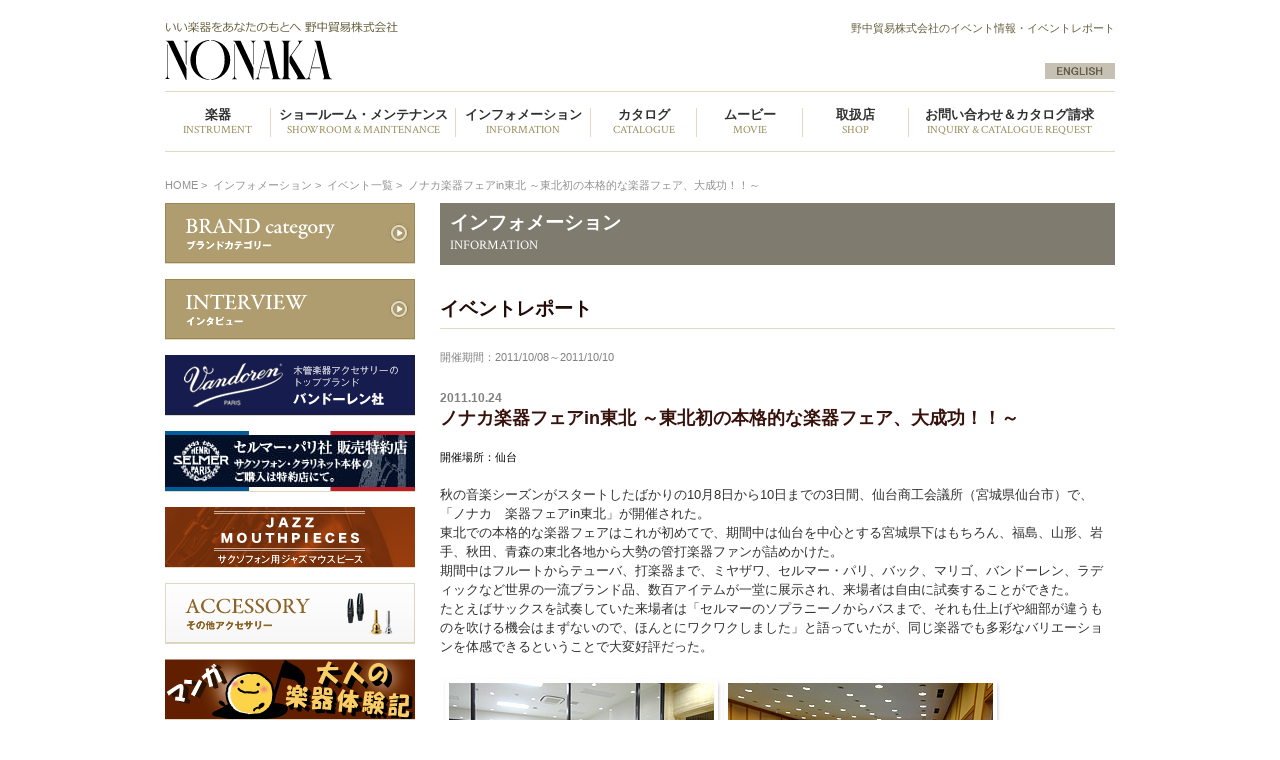

--- FILE ---
content_type: text/html;charset=windows-31j
request_url: https://www.nonaka.com/information/detail.jsp?id=1122
body_size: 28066
content:




<!DOCTYPE HTML>
<html lang="ja">
<head>
<script src="../js/google_analytics.js"></script>
<meta charset="shift_jis">



<title>楽器で世界を結ぶ 野中貿易株式会社</title>
<meta name="description" content="野中貿易株式会社は、世界中からサクソフォンやトランペットなどのさまざまな楽器および、それらのアクセサリー類を選りすぐり輸入し続けています。また、数10社におよぶ海外有名メーカーと総代理店契約を交わしています。">
<meta name="keywords" content="楽器,トランペット,トロンボーン,クラリネット,野中貿易">

<meta name="google-site-verification" content="CpNNPk3g6-4PZjCKCKL9Ut14sgVhY7KNRRTNbfOzA9A"/>



<script>
var _bownow_trace_id_ = "UTC_587d73384c7e2";
var hm = document.createElement("script");
hm.src = "https://contents.bownow.jp/js/trace.js";
document.getElementsByTagName("head")[0].appendChild(hm);
</script>



<link href='https://fonts.googleapis.com/css?family=Crimson+Text:400' rel='stylesheet' type='text/css'>
<link href="https://cdn.jsdelivr.net/npm/bootstrap-icons@1.11.0/font/bootstrap-icons.css" rel="stylesheet">

<meta name="viewport" content="width=device-width" />


	


<title>ノナカ楽器フェアin東北 ～東北初の本格的な楽器フェア、大成功！！～ </title>
	<meta name="keywords" content="イベント情報,イベントレポート,野中貿易">
	<meta name="description" content="野中貿易株式会社に関する金管楽器,木管楽器,打楽器,アクセサリーのイベント情報やイベントレポートです。">




<link href='https://fonts.googleapis.com/css?family=Crimson+Text:400' rel='stylesheet' type='text/css'>
<link href="https://cdn.jsdelivr.net/npm/bootstrap-icons@1.11.0/font/bootstrap-icons.css" rel="stylesheet">

<!-- resetcss -->
<link rel="stylesheet" type="text/css" href="../css/html5reset-1.6.1.css"  />
<!-- css -->
<link rel="stylesheet" type="text/css" href="../css/common.css"  />
<link rel="stylesheet" type="text/css" href="../css/information.css"  />
<link rel="stylesheet" type="text/css" href="../css/information_detail.css"  />
<!-- js -->
<script type="text/javascript" src="../js/jquery-1.11.3.min.js" charset="utf-8"></script>
<script type="text/javascript" src="../js/lib/jquery.easing.1.3.js" charset="utf-8"></script>
<script type="text/javascript" src="../js/tora_basic.js" charset="utf-8"></script>
<script type="text/javascript" src="../js/gotop.js" charset="utf-8"></script>
<script src="../js/audiojs/audio.min.js"></script>
<script src="../js/AC_RunActiveContent.js" type="text/javascript"></script>

<script type="text/javascript" src="../js/fastclick.js"></script>
<script type="text/javascript" src="../js/menu_drawer.js"></script>
<script type="text/javascript" src="../js/tora_toggle_ev.js"></script>


<script>
  audiojs.events.ready(function() {
    var as = audiojs.createAll();
  });


function MM_CheckFlashVersion(reqVerStr,msg){
  with(navigator){
    var isIE  = (appVersion.indexOf("MSIE") != -1 && userAgent.indexOf("Opera") == -1);
    var isWin = (appVersion.toLowerCase().indexOf("win") != -1);
    if (!isIE || !isWin){  
      var flashVer = -1;
      if (plugins && plugins.length > 0){
        var desc = plugins["Shockwave Flash"] ? plugins["Shockwave Flash"].description : "";
        desc = plugins["Shockwave Flash 2.0"] ? plugins["Shockwave Flash 2.0"].description : desc;
        if (desc == "") flashVer = -1;
        else{
          var descArr = desc.split(" ");
          var tempArrMajor = descArr[2].split(".");
          var verMajor = tempArrMajor[0];
          var tempArrMinor = (descArr[3] != "") ? descArr[3].split("r") : descArr[4].split("r");
          var verMinor = (tempArrMinor[1] > 0) ? tempArrMinor[1] : 0;
          flashVer =  parseFloat(verMajor + "." + verMinor);
        }
      }
      // WebTV has Flash Player 4 or lower -- too low for video
      else if (userAgent.toLowerCase().indexOf("webtv") != -1) flashVer = 4.0;

      var verArr = reqVerStr.split(",");
      var reqVer = parseFloat(verArr[0] + "." + verArr[2]);
  
      if (flashVer < reqVer){
        if (confirm(msg))
          window.location = "http://www.adobe.com/shockwave/download/download.cgi?P1_Prod_Version=ShockwaveFlash";
      }
    }
  } 
}
</script>
<!--[if lt IE 9]>
<script src="https://html5shiv.googlecode.com/svn/trunk/html5.js"></script>
<script src="https://css3-mediaqueries-js.googlecode.com/svn/trunk/css3-mediaqueries.js"></script>
<![endif]-->

</head>
<body>
<!--wrap_indexStart-->
<div id="wrap">
	<!--headStart-->
	


		<header>
			<div class="clearfix">
				<div id="head_right">
					<h1>野中貿易株式会社のイベント情報・イベントレポート</h1>
					<div id="head_english">
						<a href="/e/index.html" target="_blank"><img src="/images/english.jpg" alt="ENGLISH"></a>
					</div>
				</div>
				<p id="head_logo">
					<a href="/">野中貿易</a>
				</p>
				<div id="gnaviSpMenu" class="menuA sp">MENU</div>
			</div>
			<nav id="gnavi" class="drawerA">
				<ul>
					<li class="gnav01"><a href="/instrument/"><div class="gnavIn">楽器<br><span class="ftWeb">INSTRUMENT</span></div></a></li>
					<li class="gnav02"><a href="/showroom/"><div class="gnavIn">ショールーム・メンテナンス<br><span class="ftWeb">SHOWROOM&nbsp;&amp;&nbsp;MAINTENANCE</span></div></a></li>
					<li class="gnav03"><a href="/information/"><div class="gnavIn">インフォメーション<br><span class="ftWeb">INFORMATION</span></div></a></li>
					<li class="gnav04"><a href="/catalog/"><div class="gnavIn">カタログ<br><span class="ftWeb">CATALOGUE</span></div></a></li>
					<li class="gnav05"><a href="/movie/"><div class="gnavIn">ムービー<br><span class="ftWeb">MOVIE</span></div></a></li>
					<li class="gnav06"><a href="/shop/"><div class="gnavIn">取扱店<br><span class="ftWeb">SHOP</span></div></a></li>
					<li class="gnav07"><a href="/inquiry/">お問い合わせ＆カタログ請求<br><span class="ftWeb">INQUIRY&nbsp;&&nbsp;CATALOGUE REQUEST</span></a></li>
					<li class="sp"><a href="/brand/">ブランドカテゴリー<br><span class="ftWeb">BRAND&nbsp;CATEGORY</span></a></li>
					<li class="sp"><a href="/magazine/">インタビュー<br><span class="ftWeb">INTERVIEW</span></a></li>
					<li class="sp"><a href="/comic/backnumber/comic325.jsp">マンガ大人の楽器体験記<br><span class="ftWeb">COMIC</span></a></li>
				</ul>
			</nav>
		</header>

	<!--headEnd-->
	
	
		
<!--bread Start-->
<ol id="bread">
	<li><a href="/">HOME</a>&nbsp;&gt;&nbsp;</li>
	<li><a href="/information/">インフォメーション&nbsp;&gt;&nbsp;</a></li>
	<li><a href="/information/event.jsp">イベント一覧&nbsp;&gt;&nbsp;</a></li>
	<li>ノナカ楽器フェアin東北 ～東北初の本格的な楽器フェア、大成功！！～ </li>
</ol>
<!--bread End-->
<!--main Start-->
<div id="main">
	<!--cts Start-->
	<div id="cts">
		<article id="information">
			<h2 class="titCts01">インフォメーション<br><span class="ftWeb">INFORMATION</span></h2>
			<h3 class="titCts03">
									イベントレポート
							</h3>
							<div class="date2">開催期間：2011/10/08～2011/10/10</div>
						<h4>
									<span class="date">2011.10.24</span><br />
								ノナカ楽器フェアin東北 ～東北初の本格的な楽器フェア、大成功！！～ 
			</h4>
							<div class="place">開催場所：仙台</div>
						<p>
				<p>
	<span data-scayt_word="秋の音楽シーズンがスタートしたばかりの10月8日から10日までの3日間、仙台商工会議所（宮城県仙台市）で、「ノナカ" data-scaytid="13">秋の音楽シーズンがスタートしたばかりの10月8日から10日までの3日間、仙台商工会議所（宮城県仙台市）で、「ノナカ</span>　<span data-scayt_word="楽器フェアin東北」が開催された。" data-scaytid="2">楽器フェアin東北」が開催された。</span><br />
	<span data-scayt_word="東北での本格的な楽器フェアはこれが初めてで、期間中は仙台を中心とする宮城県下はもちろん、福島、山形、岩手、秋田、青森の東北各地から大勢の管打楽器ファンが詰めかけた。" data-scaytid="3">東北での本格的な楽器フェアはこれが初めてで、期間中は仙台を中心とする宮城県下はもちろん、福島、山形、岩手、秋田、青森の東北各地から大勢の管打楽器ファンが詰めかけた。</span><br />
	<span data-scayt_word="期間中はフルートからテューバ、打楽器まで、ミヤザワ、セルマー・パリ、バック、マリゴ、バンドーレン、ラディックなど世界の一流ブランド品、数百アイテムが一堂に展示され、来場者は自由に試奏することができた。" data-scaytid="4">期間中はフルートからテューバ、打楽器まで、ミヤザワ、セルマー・パリ、バック、マリゴ、バンドーレン、ラディックなど世界の一流ブランド品、数百アイテムが一堂に展示され、来場者は自由に試奏することができた。</span><br />
	<span data-scayt_word="たとえばサックスを試奏していた来場者は「セルマーのソプラニーノからバスまで、それも仕上げや細部が違うものを吹ける機会はまずないので、ほんとにワクワクしました」と語っていたが、同じ楽器でも多彩なバリエーションを体感できるということで大変好評だった。" data-scaytid="5">たとえばサックスを試奏していた来場者は「セルマーのソプラニーノからバスまで、それも仕上げや細部が違うものを吹ける機会はまずないので、ほんとにワクワクしました」と語っていたが、同じ楽器でも多彩なバリエーションを体感できるということで大変好評だった。</span></p>
<p>
	&nbsp;</p>
<p>
	<img alt="" src="/servlet/InlineFileDLServlet?fileName=20120911-159.jpg&amp;viewDirectory=1" style="width: 561px; height: 455px;" /></p>
<p>
	&nbsp;</p>
<p>
	<span data-scayt_word="また、期間中は東北ゆかりの講師4名、サクソフォン堀江裕介氏（仙台出身）、トランペット井上直樹氏（山形交響楽団首席）、クラリネット千石進（仙台フィ" data-scaytid="6">また、期間中は東北ゆかりの講師4名、サクソフォン堀江裕介氏（仙台出身）、トランペット井上直樹氏（山形交響楽団首席）、クラリネット千石進（仙台フィ</span> <span data-scayt_word="ルハーモニー交響楽団）、そして打楽器社員講師の畑中文規（元山形交響楽団）によるワンポイント・クリニックや、リペアマンによる「楽器健康診断コー" data-scaytid="7">ルハーモニー交響楽団）、そして打楽器社員講師の畑中文規（元山形交響楽団）によるワンポイント・クリニックや、リペアマンによる「楽器健康診断コー</span> <span data-scayt_word="ナー」も開催され、人気を集めた。" data-scaytid="8">ナー」も開催され、人気を集めた。</span></p>
<p>
	&nbsp;</p>
<p>
	<img alt="" src="/servlet/InlineFileDLServlet?fileName=20120911-160.jpg&amp;viewDirectory=1" style="width: 562px; height: 408px;" /></p>
<p>
	&nbsp;</p>
<p>
	<span data-scayt_word="そして最終日の10日は、『東京ブラススタイル』による白熱のライブが3ステージ行われた。セルマー、バック、キング、ラディックの愛器を駆使して" data-scaytid="9">そして最終日の10日は、『東京ブラススタイル』による白熱のライブが3ステージ行われた。セルマー、バック、キング、ラディックの愛器を駆使して</span> <span data-scayt_word="のアニメ・ソングなどをホールいっぱいに響かせ、また人気の新製品「p" data-scaytid="10">のアニメ・ソングなどをホールいっぱいに響かせ、また人気の新製品「p</span> <span data-scayt_word="Bone」までを披露してくれたステージは、フェアのエンディングを飾って最高潮に達した。" data-scaytid="11">Bone」までを披露してくれたステージは、フェアのエンディングを飾って最高潮に達した。</span></p>
<p>
	<span data-scayt_word="野中貿易では今後も、さまざまな楽器を見て、触れて楽しんでいただける機会を設ける予定。乞うご期待！！！" data-scaytid="12">野中貿易では今後も、さまざまな楽器を見て、触れて楽しんでいただける機会を設ける予定。乞うご期待！！！</span></p>
<p>
	&nbsp;</p>
<p>
	<img alt="" src="/servlet/InlineFileDLServlet?fileName=20120911-161.jpg&amp;viewDirectory=1" style="width: 564px; height: 246px;" /></p>

			</p>
						
			<a class="btnBack" href="/information/event.jsp">一覧に戻る</a>
			
		</article>
	</div>
	<!--cts End-->
</div>
<!--main End-->

	
	
	<!--side Start-->
	
			<div id="side">
				<nav>
					<ul class="none pc">
						<li class="none">
							<a href="/brand/"><img src="/images/snavi_brandcategory.jpg" alt="ブランドカテゴリー"></a>
						</li>
					</ul>
					<ul>
						<li class="none pc">
							<a href="/magazine/"><img src="/images/snavi_magazine.jpg" alt="インタビュー"></a>
						</li>
					</ul>
					<ul class="pc">
						<li class="none">
							<a href="http://www.nonaka.com/vandoren/index.html" target="_blank"><img src="/images/snavi_vandoren.jpg" alt="バンドーレン"></a>
						</li>
					</ul>
					<ul class="pc">
						<li class="none">
							<a href="https://www.nonaka.com/selmer/shop/" target="_blank"><img src="/images/snavi_selmer.png" alt="セルマー・パリ社 販売特約店"></a>
						</li>
					</ul>
					<ul class="pc">
						<li class="none">
							<a href="http://www.nonaka.com/jazzmp/index.html" target="_blank"><img src="/images/snavi_jm.jpg" alt="ジャズマウスピース"></a>
						</li>
					</ul>

					<ul class="pc">
						<li class="none">
							<a href="/accessories/"><img src="/images/snavi_accessory_banner.jpg" alt="その他アクセサリー"></a>
						</li>
					</ul>
					<ul class="pc">
						<li class="none">
							<a href="/comic/backnumber/comic325.jsp"><img src="/images/snavi_comic.jpg" alt="マンガ 大人の楽器体験記"></a>
						</li>
					</ul>
					<ul class="pc">
						<li class="none banner">
							<a href="https://www.nonaka.com/nonaka-winds/"><img src="/images/nonakawinds_sidebanner.jpg" alt="Nonaka Winds 中小編成向け楽譜レンタルサービス"></a>
						</li>
					</ul>
					<ul class="pc">
						<li class="none">
							<a target="_blank" href="https://www.outlet-nonaka.com/"><img src="/images/outlet_nonaka_sidebanner.jpg" alt="お得が見つかるアウトレットサイトOPEN"></a>
						</li>
					</ul>
					<ul class="pc">
						<li class="none banner">
							<a href="https://www.nonaka.com/links/"><img src="/images/snavi_sns.jpg" alt="野中貿易の公式SNS"></a>
						</li>
					</ul>
					
					<!-- 楽器 ---------------------------------------------------------------------------------------------------------->
					<p class="titSide01 sp toggle_key01">
						<span class="ftWeb">INSTRUMENT</span><br><span class="ftS">楽器</span>
					</p>
					<ul class="toggle01 listSideInstrument01">
						<li class="none pc">
							<a href="/instrument/"><img src="/images/snavi_instrument.jpg" alt="楽器"></a>
						</li>
						<li>
							<a href="/saxophone/">
								<dl class="height_line01">
									<dt><img src="/images/snavi_saxophone.jpg" alt="サックス"></dt>
									<dd>サックス<br><span class="side_eng">saxophone</span></dd>
									<div class="clear"></div>
								</dl>
							</a>
						</li>
						<li>
							<a href="/oboe/">
								<dl class="height_line01">
									<dt><img src="/images/snavi_oboe.jpg" alt="オーボエ"></dt>
									<dd>オーボエ<br><span class="side_eng">oboe</span></dd>
									<div class="clear"></div>
								</dl>
							</a>
						</li>
						<li>
							<a href="/trumpet/">
								<dl class="height_line01">
									<dt><img src="/images/snavi_trumpet.jpg" alt="トランペット"></dt>
									<dd>トランペット<br><span class="side_eng">trumpet</span></dd>
									<div class="clear"></div>
								</dl>
							</a>
						</li>
						<li>
							<a href="/trombone/">
								<dl class="height_line01">
									<dt><img src="/images/snavi_trombone.jpg" alt="トロンボーン"></dt>
									<dd>トロンボーン<br><span class="side_eng">trombone</span></dd>
									<div class="clear"></div>
								</dl>
							</a>
						</li>
						<li>
							<a href="/clarinet/">
								<dl class="height_line01">
									<dt><img src="/images/snavi_clarinet.jpg" alt="クラリネット"></dt>
									<dd>クラリネット<br><span class="side_eng">clarinet</span></dd>
									<div class="clear"></div>
								</dl>
							</a>
						</li>
						<li>
							<a href="/flute/">
								<dl class="height_line01">
									<dt><img src="/images/snavi_flute.jpg" alt="フルート＆ピッコロ"></dt>
									<dd>フルート＆ピッコロ<br><span class="side_eng">flute&piccolo</span></dd>
									<div class="clear"></div>
								</dl>
							</a>
						</li>
						<li>
							<a href="/horn/">
								<dl class="height_line01">
									<dt><img src="/images/snavi_horn.jpg" alt="ホルン"></dt>
									<dd>ホルン<br><span class="side_eng">horn</span></dd>
									<div class="clear"></div>
								</dl>
							</a>
						</li>
						<li>
							<a href="/fagott/">
								<dl class="height_line01">
									<dt><img src="/images/snavi_bassoon.jpg" alt="ファゴット"></dt>
									<dd>ファゴット<br><span class="side_eng">bassoon</span></dd>
									<div class="clear"></div>
								</dl>
							</a>
						</li>
						<li>
							<a href="/euphoniums/">
								<dl class="height_line01">
									<dt><img src="/images/snavi_euphonium.jpg" alt="ユーフォニアム"></dt>
									<dd>ユーフォニアム<br><span class="side_eng">euphonium</span></dd>
									<div class="clear"></div>
								</dl>
							</a>
						</li>
						<li>
							<a href="/tuba/">
								<dl class="height_line01">
									<dt><img src="/images/snavi_tuba.jpg" alt="チューバ"></dt>
									<dd>スーザフォン／チューバ<br><span class="side_eng">sousaphone/tuba</span></dd>
									<div class="clear"></div>
								</dl>
							</a>
						</li>
						<li>
							<a href="/marchingbrass/">
								<dl class="height_line01">
									<dt><img src="/images/snavi_marchingbrass.jpg" alt="マーチングブラス"></dt>
									<dd>マーチングブラス<br><span class="side_eng">marching brass</span></dd>
									<div class="clear"></div>
								</dl>
							</a>
						</li>
						<li>
							<a href="/percussion/marchingdrum.jsp">
								<dl class="height_line01">
									<dt><img src="/images/snavi_marchingperc.jpg" alt="マーチングパーカッション"></dt>
									<dd>マーチング<br class="sp">パーカッション<br><span class="side_eng">marching percussion</span></dd>
									<div class="clear"></div>
								</dl>
							</a>
						</li>
						<!--<li>
							<a href="/piano/">
								<dl class="height_line01">
									<dt><img src="/images/snavi_piano.jpg" alt="ピアノ"></dt>
									<dd>ピアノ<br><span class="side_eng">piano</span></dd>
									<div class="clear"></div>
								</dl>
							</a>
						</li>-->
						<li>
							<a href="/percussion/snaredrum.jsp">
								<dl class="height_line01">
									<dt><img src="/images/snavi_snaredrum.jpg" alt="スネアドラム"></dt>
									<dd>スネアドラム<br><span class="side_eng">snare drum</span></dd>
									<div class="clear"></div>
								</dl>
							</a>
						</li>
						<li>
							<a href="/percussion/drumset.jsp">
								<dl class="height_line01">
									<dt><img src="/images/snavi_drumset.jpg" alt="ドラムセット"></dt>
									<dd>ドラムセット<br><span class="side_eng">drum set</span></dd>
									<div class="clear"></div>
								</dl>
							</a>
						</li>
						<li>
							<a href="/percussion/timpani.jsp">
								<dl class="height_line01">
									<dt><img src="/images/snavi_timpani.jpg" alt="ティンパニ"></dt>
									<dd>ティンパニ<br><span class="side_eng">timpani</span></dd>
									<div class="clear"></div>
								</dl>
							</a>
						</li>
						<li>
							<a href="/percussion/concertbassdrum.jsp">
								<dl class="height_line01">
									<dt><img src="/images/snavi_bassdrum.jpg" alt="コンサートバスドラム"></dt>
									<dd>コンサートバスドラム<br><span class="side_eng">bass drum</span></dd>
									<div class="clear"></div>
								</dl>
							</a>
						</li>
						<li>
							<a href="/percussion/marimba.jsp">
								<dl class="height_line01">
									<dt><img src="/images/snavi_keyper.jpg" alt="キーボードパーカッション"></dt>
									<dd>キーボードパーカッション<br><span class="side_eng">keyboard percussion</span></dd>
									<div class="clear"></div>
								</dl>
							</a>
						</li>
						<li>
							<a href="/percussion/cymbal.jsp">
								<dl class="height_line01">
									<dt><img src="/images/snavi_cymbal.jpg" alt="シンバル"></dt>
									<dd>シンバル<br><span class="side_eng">cymbal</span></dd>
									<div class="clear"></div>
								</dl>
							</a>
						</li>
						<li>
							<a href="/percussion/tamtam.jsp">
								<dl class="height_line01">
									<dt><img src="/images/snavi_percussion_tam-tam.jpg" alt="銅鑼"></dt>
									<dd>銅鑼<br><span class="side_eng">tam-tam</span></dd>
									<div class="clear"></div>
								</dl>
							</a>
						</li>
						<li>
							<a href="/steelpan/">
								<dl class="height_line01">
									<dt><img src="/images/snavi_steelpan.jpg" alt="スティールパン"></dt>
									<dd>スティールパン<br><span class="side_eng">steelpan</span></dd>
									<div class="clear"></div>
								</dl>
							</a>
						</li>
						<li>
							<a href="/percussion/">
								<dl class="height_line01">
									<dt><img src="/images/snavi_percussion_instrument02.jpg" alt="楽器名ジャンルから選ぶ"></dt>
									<dd>打楽器を<br class="pc">楽器名ジャンルから選ぶ<br><span class="side_eng">percussion instrument</span></dd>
									<div class="clear"></div>
								</dl>
							</a>
						</li>
						<li>
							<a href="/accessories/musicstand.jsp">
								<dl class="height_line01">
									<dt><img src="/images/snavi_musicstand.jpg" alt="譜面台"></dt>
									<dd>譜面台<br><span class="side_eng">music stand</span></dd>
									<div class="clear"></div>
								</dl>
							</a>
						</li>
						<li class="sp">
							<a href="/accessories/">
								<dl class="height_line01">
									<dt><img src="/images/snavi_accessory.jpg" alt="アクセサリー"></dt>
									<dd>アクセサリー<br><span class="side_eng">accessory</span></dd>
									<div class="clear"></div>
								</dl>
							</a>
						</li>
					</ul>
				</nav>
				
				<aside class="showroom sp">
					<p class="titSide01 sp toggle_key02">
						<span class="ftWeb">SHOWROOM</span><br><span class="ftS">ショールーム</span>
					</p>
					<ul class="toggle02">
						<li class="none pc">
							<a href="/showroom/"><img src="/images/snavi_showroom.jpg" alt="ショールーム"></a>
						</li>
						<li>
							<dl>
								<a href="http://www.nonaka.com/nonakamh/mh/" target="_blank">
									<dt><img src="/images/snavi_nmh.jpg" alt="ミュージックハウス"></dt>
									<dd>ミュージックハウス<br><span class="side_eng">サクソフォン、クラリネット、<br>フルート、金管楽器の専門店</span>
									</dd>
									<div class="clear"></div>
								</a>
							</dl>
						</li>
						<li>
							<dl>
								<a href="https://www.nonaka.com/nonakamh/npg/" target="_blank">
									<dt><img src="/images/snavi_npg.png" alt="パーカッションギャラリー"></dt>
									<dd>パーカッションギャラリー<br><span class="side_eng">コンサート打楽器を幅広く取り扱う打楽器専門店</span>
									</dd>
									<div class="clear"></div>
								</a>
							</dl>
						</li>
						<li>
							<dl>
								<a href="http://www.nonaka.com/actus/doublereed/index.html" target="_blank">
									<dt><img src="/images/snavi_gallery.jpg" alt="ダブルリードギャラリー"></dt>
									<dd>ダブルリード<br>ギャラリー<br><span class="side_eng">世界最大級のダブルリード専門店</span></dd>
									<div class="clear"></div>
								</a>
							</dl>
						</li>
						<!--<li>
							<dl>
								<a href="https://www.pfpf.jp" target="_blank">
									<dt><img src="/images/snavi_bashamichi.jpg" alt="馬車道ピアノサロン"></dt>
									<dd>馬車道ピアノサロン<br><span class="side_eng">スタンウェイジャパン正規特約店</span></dd>
									<div class="clear"></div>
								</a>
							</dl>
						</li>-->
						<li>
							<dl>
								<a href="http://www.nonaka.com/nonakatechnicalservice/index.html" target="_blank">
									<dt><img src="/images/snavi_repair.jpg" alt="テクニカルサービス"></dt>
									<dd>テクニカルサービス<br><span class="side_eng">楽器修理受付はこちら</span></dd>
									<div class="clear"></div>
								</a>
							</dl>
						</li>
					</ul>
					
					<a class="titSide02 sp" href="/catalog/">
						<span class="ftWeb">CATALOG</span><br><span class="ftS">カタログ</span>
					</a>
				</aside>
			</div>
			<div class="clear"></div>

	<!--side End-->
	
	<!--banner Start SP -->
	<aside class="index_banner sp">
		
	<a class="bnr01 sp" href="http://www.nonaka.com/vandoren/index.html" target="_blank"><img src="/images/sp_bnr_vandoren.png" alt="バンドーレン"></a>
	<a class="bnr02 sp" href="https://www.nonaka.com/selmer/shop/" target="_blank"><img src="/images/sp_bnr_selmer.jpg" alt="セルマー・パリ社 販売特約店"></a>
	<!--<a class="bnr02 sp" href="http://www.nonaka.com/jazzmp/index.html" target="_blank"><img src="/images/sp_bnr_jm.png" alt="ジャズマウスピース"></a>-->

	<ul>
		
		<li><a href="https://www.nonaka.com/blog/sakaguchi/index.html" target="_blank"><img src="/images/index_btn_blog_sakaguchi.jpg" alt="坂口大介 大人の留学記"></a></li>
		<li><a href="/warehousetour/"><img src="/images/index_btn_inspection.jpg" alt="倉庫見学"></a></li>
		<li class="none"><a href="https://www.yokohamafc.com/club/ashinaga-fund" target="_blank"><img src="/images/index_btn_yokohamafc.jpg" alt="横浜FC"></a></li>
		<li class="pc"><a href="https://www.facebook.com/nonaka.boeki/" target="_blank"><img src="/images/index_btn_fb.jpg" alt="Facebookオープン"></a></li>
		<li class="pc"><a href="https://www.youtube.com/user/NonakaBoekiOffice" target="_blank"><img src="/images/youtube_banner_s.png" alt="野中貿易オフィシャルch YouTube"></a></li>
		<li class="none"><a href="/company/recruit.jsp"><img src="/images/index_btn_recruit.jpg" alt="スタッフ募集中"></a></li>
		<div class="clear"></div>
	</ul>


<!--<li class="none"><a href="/company/recruit.jsp"><img src="/images/index_btn_recruit.jpg" alt="スタッフ募集中"></a></li>-->
		<!--<li><a href="/information/caribbean_sundance.jsp"><img src="/images/index_btn_Caribbean_Sundance.jpg" alt="カリビアン・サンダンス特集"></a></li>-->
		
		<!--<li><a href="/information/school.jsp"><img src="/images/index_btn_school.jpg" alt="スティールパンスクールのお知らせ"></a></li>-->
		<!--<li><a href="https://www.nonaka.com/information/detail.jsp?id=32748"><img src="/images/index_btn_lovejammin.jpg" alt="LOVE JAMMIN’を応援してます"></a></li>-->

	
<!--<a class="bnr03" href="https://www.youtube.com/user/NonakaBoekiOffice" target="_blank"><img src="/images/youtube_banner.png" alt="野中貿易オフィシャルch Youtube"></a>-->

	</aside>
	
	<!--footerStart-->
	
	<div id="pagetop">
		<a href="#TOP">ページTOPへ&nbsp;<img src="/images/pagetop.jpg" alt="ページTOPへ"></a>
	</div>
	<div class="footerAnnotation clearfix">
		カタログおよびWEBサイト内の価格表示は税抜と税込が混在しております。<br class="pc">価格をご参照の際はご留意くださいますよう、何卒お願い申し上げます。
	</div>

	<footer>
		<div id="fnavi">
			<ul class="snsLinkLists">
				<li>
					<a href="https://www.facebook.com/nonaka.boeki/" target="_blank"><span class="icon"><i class="bi bi-facebook"></i></span></a>
				</li>
				<li>
					<a href="https://twitter.com/nonaka_boeki" target="_blank"><span class="icon"><i class="bi bi-twitter-x"></i></span></a>
				</li>
				<li>
					<a href="https://www.instagram.com/nonaka.boeki/" target="_blank"><span class="icon"><i class="bi bi-instagram"></i></span></a>
				</li>
				<li>
					<a href="https://www.youtube.com/user/NonakaBoekiOffice" target="_blank"><span class="icon"><i class="bi bi-youtube"></i></span></a>
				</li>
			</ul>
			<nav>
				<ul class="clearfix">
					<li><a href="/">HOME</a></li>
					<li><a href="/instrument/">楽器一覧</a></li>
					<li><a href="/showroom/">ショールーム</a></li>
					<li><a href="/information/">インフォメーション</a></li>
					<li><a href="/catalog/">カタログ</a></li>
					<li><a href="/movie/">ムービー</a></li>
					<li><a href="/shop/">取扱店</a></li>
					<li><a href="/company/">会社概要</a></li>
					<li><a href="/kiyaku/">利用規約</a></li>
					<li><a href="/privacy/">プライバシーポリシー</a></li>
					<li><a href="/inquiry/">お問い合わせ＆カタログ請求</a></li>
					<li><a href="/sitemap/">サイトマップ</a></li>
				</ul>
			</nav>
			<address>
				野中貿易株式会社<br>
				本社　神奈川県横浜市中区太田町4-46　野中ビル<br>
				<b>※誠に恐れ入りますが、お電話でのお問い合わせは受け付けておりません。<a href="/inquiry/"><span class="footerLink">「お問い合わせ＆カタログ請求」</span></a>フォームよりご連絡ください。</b>
			</address>
		</div>
		<p><small>Copyright &copy; NONAKA BOEKI Co., Ltd.  All rights reserved.</small></p>
	</footer>

	<!--footerEnd-->
</div>
<!--wrap_indexEnd-->
</body>
</html>


--- FILE ---
content_type: text/css
request_url: https://www.nonaka.com/css/common.css
body_size: 18973
content:
/*---------- CSS Document ----------*/
/*
	PC
=====================================================================================================*/

/* iPad背景切れ対策 */
@media screen and (min-width:668px){
	body{
		min-width:1024px;
	}
}

/*
	common
-----------------------------------------------------------------------------------------------------*/
html {
	height:100%;
	margin:0px;
	padding:0px;
	overflow-y : scroll;
}
body {
	margin:0;
	padding:0;
	height:100%;
	font-size:100%;
	line-height:1.5;
	font-family:"ヒラギノ角ゴ ProN W3", "Hiragino Kaku Gothic ProN", "メイリオ", Meiryo, sans-serif;
}
img {
	border:none;
	vertical-align:top;
	margin:0;
	padding:0;
}
p {
	margin:0;
	padding:0;
	color:#313131;
} 
.clear {
	clear:both;
}
a:link {
	text-decoration:none;
	color:#313131;
}
a:visited {
	text-decoration:none;
	color:#313131;
}
a:hover {
	text-decoration:none;
	color:#999;
}
a:hover img {
	border:none;
	vertical-align:top;
	margin:0;
	padding:0;
}
header, section, footer, aside, article {
	display:block;
	text-align: left;
}

#wrap {
	width:950px;
	margin:0 auto;
}

.sp{
	display:none;
}
/* clearfix */
.clearfix::after {
	content: " ";
	display: block;
	height: 0;	
	font-size: 0;
	clear: both;
	visibility: hidden;
}

/* font */
.ftWeb{
	font-family: 'Crimson Text', serif;
	font-weight:400;
}
.ftS{
	font-size:80%;
}

.txtC{
	text-align: center;
}
/*
	main
-----------------------------------------------------------------------------------------------------*/
#main {
	margin:0 0 0 0;
	padding:0px 0 0 0;
}

@media screen and (min-width:668px){
	#main a:hover{
		-ms-filter: "alpha( opacity=70 )";
		filter: alpha( opacity=70 );
		opacity: 0.7;
	}
	#main a:hover img{
		-ms-filter: "alpha( opacity=70 )";
		filter: alpha( opacity=70 );
		opacity: 0.7;
	}
}


/*
	cts
-----------------------------------------------------------------------------------------------------*/
#cts {
	margin:0;
	padding:0;
	width:675px;
	float:right;
}

/*
	見出し
-----------------------------------------------------------------------------------------------------*/
/* 下層ページ_大見出し */
.titCts01{
	margin:0;
	padding:10px;
	font-family: "ヒラギノ明朝 Pro W6","Hiragino Mincho Pro","HGS明朝E","ＭＳ Ｐ明朝",serif;
	font-size:120%;
	font-weight:bold;
	line-height:105%;
	color:#FFFFFF;
	background-color:#7F7B6E;
}
.titCts01 .ftWeb{
	font-size:70%;
	font-weight:400;
}
/* 下層ページ_中見出し（一覧ボタン有） */
.titCts02Out{
	margin:30px 0 0px 0;
	padding:0 0 5px 0;
	border-bottom:1px solid #E1D9C1;
}
.titCts02{
	float:left;
	font-size:120%;
	font-family: "ヒラギノ明朝 Pro W6","Hiragino Mincho Pro","HGS明朝E","ＭＳ Ｐ明朝",serif;
}

/* 下層ページ_中見出し */
.titCts03{
	font-size:120%;
	color:#230B07;
	margin:30px 0 0px 0;
	padding:0 0 5px 0;
	font-family: "ヒラギノ明朝 Pro W6","Hiragino Mincho Pro","HGS明朝E","ＭＳ Ｐ明朝",serif;
	border-bottom:1px solid #E1D9C1;
}
.titCts04{
	font-size:120%;
	color:#230B07;
	margin:20px 0;
	padding:10px;
	font-family: "ヒラギノ明朝 Pro W6","Hiragino Mincho Pro","HGS明朝E","ＭＳ Ｐ明朝",serif;
	background-color:#E1D9C1;
	color:#8C6426;
}
.titCts05{
	font-size:80%;
	color:#3E3825;
	margin:15px 0 0 0;
	padding:5px 5px 5px 10px;
	background-color:#F3F0E3;
}


/*
	ボタン
-----------------------------------------------------------------------------------------------------*/
a.btnList{
	display:block;
	width:70px;
	margin:5px 0 0 0;
	padding:2px 5px;
	float:right;
	font-size:75%;
	font-weight:bold;
	text-align:center;
	color:#230B07;
	background-color:#C6C1B2;
}
a.btnBack{
	display:block;
	width:130px;
	margin:40px auto 0 auto;
	padding:12px;
	font-size:75%;
	font-weight:bold;
	text-align:center;
	color:#230B07;
	background:url(../images/ico_triangle02.png) 15px center no-repeat #C6C1B2;
}
a.btnConfirm{
	display:block;
	width:130px;
	margin:40px auto 0 auto;
	padding:12px;
	font-size:75%;
	font-weight:bold;
	text-align:center;
	color:#230B07;
	background:url(../images/ico_triangle03.png) 134px center no-repeat #C6C1B2;
}
a.btnLink02{
	display:block;
	padding:5px 8px 4px 12px;
	text-align:left;
	background:url(../images/ico_triangle03.png) 5px center no-repeat #F3F0E3;
	background-size:3px 6px;
	color:#313131;
	font-size:90%;
	margin-top:8px;
	font-weight:bold;
}


/*
	head
-----------------------------------------------------------------------------------------------------*/
header {
	margin:0px auto 20px auto;
	padding:5px 0 0 0; 
}
#head_logo {
	float:left;
}
#head_logo a{
	display:block;
	margin:16px 0 10px 0;
	padding:0;
	width:456px;
	height:60px;
	background:url(../images/logo.svg) left top no-repeat;
	text-indent:100%;
	white-space:nowrap;
	overflow:hidden;
}
#head_right {
	float:right;
	margin:0 0 0 0;
	padding: 0px;
	width:450px;
}
.top_head{
	position:relative;
	height:82px;
}
header h1 {
	margin:15px 0 0 0;
	padding: 0px;
	font-size:70%;
	color:#685F3D;
	text-align:right;
	font-weight:normal;
}

.headerP{
	margin:15px 0 0 0;
	padding: 0px;
	font-size:70%;
	color:#685F3D;
	text-align:right;
	font-weight:normal;
}

#head_english {
	margin:27px 0 0 0;
	padding:0;
	float:right;
	width:70px;
}
.top_en{
	position:absolute;
	right:0;
	bottom:0;
}
#head_english a:hover{
	-ms-filter: "alpha( opacity=60 )";
	filter: alpha( opacity=60 );
	opacity: 0.6;
}
#head_english a:hover img{
	-ms-filter: "alpha( opacity=60 )";
	filter: alpha( opacity=60 );
	opacity: 0.6;
}
#gnavi{
	margin:0 0 0 0;
	padding:0;
}
#gnavi a{
	display:block;
	padding:16px 0 14px 0;
}
#gnavi a:hover{
	-ms-filter: "alpha( opacity=60 )";
	filter: alpha( opacity=60 );
	opacity: 0.6;
}
#gnavi ul{
	border-top:1px solid #E1D9C1;
	border-bottom:1px solid #E1D9C1;
}
@media screen and (min-width:668px){
	#gnavi ul::after {
		content: " ";
		display: block;
		height: 0;	
		font-size: 0;
		clear: both;
		visibility: hidden;
	}
}
#gnavi li{
	margin:0;
	padding:0;
	list-style:none;
	float:left;
	font-family:"ヒラギノ明朝 Pro W3", "Hiragino Mincho Pro",YuMincho,"游明朝","ＭＳ Ｐ明朝", "MS PMincho", serif;
	font-weight:bold;
	text-align:center;
	color:#1C0A06;
	font-size:80%;
	line-height:110%;
}
#gnavi li .ftWeb{
	font-size:85%;
	color:#978B59;
}
.gnavIn{
	border-right:1px solid #E1D9C1;
}
.gnav01{
	width:106px;
}
.gnav02{
	width:185px;
}
.gnav03{
	width:135px;
}
.gnav04{
	width:106px;
}
.gnav05{
	width:106px;
}
.gnav06{
	width:106px;
}
.gnav07{
	width:200px;
}

/*
	bread
-----------------------------------------------------------------------------------------------------*/
#bread {
	margin:25px 0 10px 0;
	padding:0px 0 0 0;
	font-size:70%;
	color:#929292;
}
#bread li{
	list-style:none;
	display:inline;
}
#bread a:link{
	color:#929292;
}
#bread a:visited{
	color:#929292;
}
#bread a:hover{
	color:#333333;
}
/*
	side
-----------------------------------------------------------------------------------------------------*/
#side {
	margin:0;
	padding:0;
	width:250px;
	float:left;
}
#side ul{
	margin:15px 0 0 0;
	padding:0;
}
#side ul.none{
	margin:0 0 0 0;
	padding:0;
}
#side li{
	margin:0;
	padding:0px 0 ;
	list-style:none;
	border-bottom:1px solid #E1D9C1;
	height:100%;
}
#side .banner img{
	width:250px;
}
#side li.none{
	margin:0;
	padding:0;
	list-style:none;
}
#side li.nonea:link {
	margin:0;
	padding:0px 0 0 0;
	text-decoration:none;
}
#side li.none a:visited {
	margin:0;
	padding:0px 0 0 0;
	text-decoration:none;
}
#side li.none a:hover {
	filter:alpha(opacity=80);
	-moz-opacity: 0.8;
	opacity: 0.8;
	text-decoration:none;
}
#side dt{
	margin:0;
	padding:0 0 0 0;
	float:left;
	width:82px;
}
#side dt img{
	width:100%;
}
#side dd{
	margin:0;
	padding:12px 0 12px 0;
	font-size:75%;
	float:right;
	width:160px;
	line-height:1.2;
	font-feature-settings: "palt";
}
#side .showroom dt{
	margin: 0 8px 0 0;
	padding:8px 0;
}
.showroom .toggle02 a{
	display: -ms-flex;
	display: flex;
	-ms-justify-content: space-between;
	justify-content: space-between;
	-ms-align-items: center;
	align-items: center;
}
.side_eng{
	margin:0 0 0 0;
	padding:0 0 0 0;
	font-size:80%;
	color:#999;
}
.side_goldfont{
	color:#8b6526;
	font-weight:bold;
}
@media screen and (min-width:668px){
	.toggle01,.toggle02{
		display:block !important;
	}
	#side .listSideInstrument01 li dl{
		height:auto !important;
	}
}
/*---- banner ---*/
.index_banner {
	width: 100%;
	margin:0 0 0px 0;
	padding:0 0 0 0;
}
.index_banner ul{
	margin:50px 0 0 0;
	padding:0;
	list-style:none;
}
.index_banner li{
	width:208px;
	margin:14px 22px 0 0;
	padding:0;
	float:left;
	border:1px solid #E1D9C1;
}
.index_banner li img{
	width:100%;
}
@media screen and (min-width:668px){
	.index_banner li.none{
		margin:14px 0 0 0;
		padding:0;
		float:right;
	}
}
.bnr03{
		display:block;
		width:100%;
		margin:14px 0 0 0;
		padding:0;
		border:1px solid #E1D9C1;
	}
.bnr03 img{
		width:100%;
	}

/*
	footer
-----------------------------------------------------------------------------------------------------*/
/*---- pagetop ---*/
#pagetop {
	text-align:right;
	padding:0;
	margin:50px 0 15px 0;
	font-size:70%;
	color:#685F3D;
	}
#pagetop a:link {
	color:#685F3D;
}
footer {
	margin:0;
	padding:0 0 0 0;
}
footer p{
	margin:10px auto 10px auto;
	padding:0 0 0 0;
	text-align:right;
	font-size:70%;
	width:950px;
	color:#B7B095;
}
.footerLink{
	text-decoration:underline;
}
.footerAnnotation{
	font-size:12px;
	line-height: 1.5;
	text-align:right;
	padding:0;
	margin:10px 0 5px 0;
}
/*---- address ---*/
#fnavi address{
	margin:30px 0 5px 0;
	padding:0 0 0 0;
	font-size:70%;
	color:#3E3825;
	line-height:1.5;
	font-style:normal;
}
/*---- nav ---*/
#fnavi {
	margin:0 auto;
	padding:5px 15px 5px 15px;
	background-color:#F3F0E3;
}
#fnavi ul{
	margin:10px 0 0 0;
	padding:0 0 0 0;
}

#fnavi li{
	margin:0;
	padding:0 5px;
	list-style:none;
	display:block;
	border-right:1px solid #999999;
	color:#8C7E56;
	font-size:70%;
	float:left;
}
#fnavi li:last-child{
	border:none;
}

/*
	SNSリンクアイコン追加など（2022/05.27 有泉さまより）
-----------------------------------------------------------------------------------------------------*/
#fnavi .snsLinkLists {
  min-width: 100%;
  padding: 10px 5px 0 5px;
  margin: 0;
  display: -ms-flex;
  display: -webkit-box;
  display: -ms-flexbox;
  display: flex;
}
#fnavi .snsLinkLists li{
	border-right: none;
}
#fnavi .snsLinkLists li a{
	font-size: 20px;
}
#fnavi .snsLinkLists li a .icon .bi-facebook {
  color: #4967aa;
}

#fnavi .snsLinkLists li a .icon .bi-twitter {
  color: #1d9bf0;
}

#fnavi .snsLinkLists li a .icon .bi-instagram {
  color: #ff27a3;
}

#fnavi .snsLinkLists li a .icon .bi-youtube {
  color: #fc031a;
}


/*
	SP
=====================================================================================================*/
@media screen and (max-width:667px){
	.pc{
		display:none;
	}
	.sp{
		display:block;
	}
	*{
		-webkit-box-sizing:border-box;
		-moz-box-sizing:border-box;
		-o-box-sizing:border-box;
		-ms-box-sizing:border-box;
		box-sizing:border-box;
	}
	html {
		font-size:62.5%;
	}
	body{
		font-size:1.4rem;
	}
	#wrap{
		width:100%;
	}
	#cts{
		float:none;
		width:100%;
		padding:0 12px;
	}
	#side{
		float:none;
	}
	.btnLink01{
		display:block;
		width:70%;
		margin:10px auto;
		padding:12px 5px 12px 0px;
		text-align:center;
		font-weight:bold;
		background:url(../images/sp_ico_triangle03.png) 95% center no-repeat #F3F0E3;
		background-size:6px 9px;
		border:1px solid #E1D9C1;
	}
	
	

	/*
		header
	-----------------------------------------------------------------------------------------------------*/
	header {
		margin:0px auto;
		padding:0;
		position:relative;
	}
	#head_logo a{
		margin:0 10px 10px 10px;
		width:149px;
		height:37px;
		background:url(../images/sp_logo.svg) left top no-repeat;
		background-size:149px 37px;
	}
	#head_right {
		float:none;
		margin:0 0 0 0;
		padding: 0px;
		width:100%;
	}
	.top_head{
		height:auto;
	}
	header h1 {
		margin:0 0 11px 0;
		padding:5px;
		background-color:#B09D6F;
		font-size:1.0rem;
		color:#FFFFFF;
		text-align:center;
	}
	.headerP{
		margin:0 0 11px 0;
		padding:5px;
		background-color:#B09D6F;
		font-size:1.0rem;
		color:#FFFFFF;
		text-align:center;
	}
	#head_english {
		display:none;
	}
	#gnaviSpMenu{
		width:60px;
		height:35px;
		margin:0 10px 0 0 ;
		line-height:35px;
		text-align:center;
		border:1px solid #b09d6f;
		color:#B09D6F;
		font-size:1.2rem;
		float:right;
	}
	#gnaviSpMenu.active{
		color:#FFFFFF;
		background-color:#b09d6f;
	}
	#gnavi{
		width:94%;
		margin:0 auto;
		padding:0;
		display:block;
		border:10px solid #E1D9C1;
		position:absolute;
		top:-650px;
		left:3%;
		z-index:10;
		box-shadow:0 0 5px 0 rgba(0,0,0,0.6);
		opacity:0;
		transition:opacity 0.45s,top 0.45s;
	}
	#gnavi::after{
		content:' ';
		display:block;
		width:14px;
		height:10px;
		background:url(../images/sp_ico_nav_triangle.png) left top no-repeat;
		background-size:14px 10px;
		position:absolute;
		top:-20px;
		right:10px;
	}
	#gnavi.active{
		top:80px;
		opacity:1.0;
	}
	#gnavi ul{
		width:100%;
		border-top:1px solid #E1D9C1;
		border-bottom:none;
		height:auto;
	}
	#gnavi li{
		width:100%;
		margin:0;
		padding:0;
		float:none;
		background-color:#FFFFFF;
		border-bottom:1px solid #E1D9C1;
		font-size:1.4rem;
	}
	#gnavi li .ftWeb{
		font-size:1.2rem;
	}
	.gnavIn{
		border:none;
	}
	
	/*
		見出し
	-----------------------------------------------------------------------------------------------------*/
	/* 下層ページ_大見出し */
	.titCts01{
		margin:0 -12px;
		padding:10px 12px 8px 12px;
		font-size:1.5rem;
		line-height:105%;
	}
	.titCts01 .ftWeb{
		font-size:1.0rem;
	}
	/* 下層ページ_中見出し（一覧ボタン有） */
	.titCts02Out{
		margin:10px 0 0px 0;
		padding:0 0 5px 0;
		border-bottom:1px solid #E1D9C1;
	}
	.titCts02{
		float:left;
		font-size:1.8rem;
		font-family: "ヒラギノ明朝 Pro W6","Hiragino Mincho Pro","HGS明朝E","ＭＳ Ｐ明朝",serif;
	}

	/* 下層ページ_中見出し */
	.titCts03{
		font-size:1.8rem;
		color:#230B07;
		margin:10px 0 0px 0;
		padding:0 0 5px 0;
		font-family: "ヒラギノ明朝 Pro W6","Hiragino Mincho Pro","HGS明朝E","ＭＳ Ｐ明朝",serif;
		border-bottom:1px solid #E1D9C1;
	}
	.titCts04{
		font-size:1.8rem;
		margin:10px 0;
		padding:10px 10px 8px 10px;
	}
	.titCts05{
		font-size:1.4rem;
		margin:15px 0 0 0;
		padding:10px 10px 8px 10px;
	}
	
	
	/*
		ボタン
	-----------------------------------------------------------------------------------------------------*/
	a.btnList{
		display:block;
		width:70px;
		margin:0;
		padding:2px 5px;
		font-size:1.2rem;
		font-weight:bold;
		text-align:center;
		color:#230B07;
		background-color:#C6C1B2;
	}
	a.btnBack{
		display:block;
		width:45%;
		margin:10px auto 0 auto;
		padding:12px 5px;
		font-size:1.4rem;
		font-weight:bold;
		background:url(../images/sp_ico_triangle04.png) 5% center no-repeat #C6C1B2;
		background-size:6px 9px;
	}
	a.btnConfirm{
		display:block;
		width:45%;
		margin:10px auto 0 auto;
		padding:12px 5px;
		font-size:1.4rem;
		font-weight:bold;
		background:url(../images/sp_ico_triangle03.png) 95% center no-repeat #C6C1B2;
		background-size:6px 9px;
	}
	a.btnLink02{
		padding:5px 8px 4px 12px;
		font-size:1.2rem;
		margin-top:8px;
	}
	
	/*
		bread
	-----------------------------------------------------------------------------------------------------*/
		#bread{
		display:none;
	}
	
	/*
		side
	-----------------------------------------------------------------------------------------------------*/
	#side {
		margin:20px 0 0 0;
		padding:0 12px;
		width:100%;
		float:none;
	}
	#side ul{
		margin:0;
		padding:0;
	}
	#side ul.none{
		margin:0 0 0 0;
		padding:0;
	}
	#side li{
		margin:0;
		padding:0px 0 ;
		list-style:none;
		border-bottom:1px solid #E1D9C1;
		height:100%;
	}
	#side dt{
		margin:0;
		padding:5px 0 5px 5px;
		float:left;
		width:30%;
	}
	#side dd{
		margin:0;
		padding:12px 0;
		font-size:1.4rem;
		float:left;
		width:70%;
		line-height:100%;
	}
	#side .showroom dt{
		padding:5px 0;
	}
	#side .showroom dd{
		width:70%;
		margin:0;
		padding:12px 0 12px 5px;
	}
	#side .listSideInstrument01 li{
		width:50%;
		float:left;
		border-bottom:1px dotted #E1D9C1;
	}
	#side .listSideInstrument01 li:nth-of-type(2n){
		border-right:1px dotted #E1D9C1;
	}
	#side .listSideInstrument01::after{
		content: " ";
		display: block;
		height: 0;	
		font-size: 0;
		clear: both;
		visibility: hidden;
	}
	#side .listSideInstrument01 li dl{
		display:table;
	}
	#side .listSideInstrument01 li dt,#side .listSideInstrument01 li dd{
		display:table-cell;
		vertical-align:middle;
		float:none;
	}
	#side .listSideInstrument01 li dt{
		width:30%;
		padding:4px;
	}
	#side .listSideInstrument01 li dd{
		width:68%;
	}
	.side_eng{
		margin:0 0 0 0;
		padding:0 0 0 0;
		font-size:1.0rem;
		color:#999;
	}
	
	.titSide01,a.titSide02{
		margin:10px 0 0 0;
		padding:10px 8px 7px 8px;
		border-bottom:2px solid #C7B992;
		color:#8C6426;
		line-height:100%;
	}
	.titSide01{
		background:url(../images/sp_ico_open01.png) 97% center no-repeat #E1D9C1;
		background-size:15px 15px;
	}
	.titSide01.close_btn{
		background:url(../images/sp_ico_close01.png) 97% center no-repeat #E1D9C1;
		background-size:15px 15px;
	}
	.titSide01 .ftWeb,.titSide02 .ftWeb{
		font-size:1.6rem;
	}
	.titSide01 .ftS,.titSide02 .ftS{
		font-size:1.0rem;
	}
	.titSide02{
		background:url(../images/sp_triangle02.png) 97% center no-repeat #E1D9C1;
		background-size:6px 9px;
	}
	.bnr01{
		display:block;
		width:100%;
		margin:20px 0 0 0;
		padding:0;
	}
	.bnr01 img{
		width:100%;
	}
	.bnr02{
		display:block;
		width:100%;
		margin:20px 0 0 0;
		padding:0;
	}
	.bnr02 img{
		width:100%;
	}

	.bnr03{
		display:block;
		margin:0px 0 0 0;
		padding:0;
	}
	.bnr03 img{
		width:100%;
	}

	/*---- banner ---*/
	.index_banner {
		margin:0;
		padding:0 12px;
	}
	.index_banner ul{
		margin:20px 0 0 0;
	}
	.index_banner li{
		width:49%;
		margin:0 0 5px 0;
	}
	.index_banner li img{
		width:100%;
	}
	.index_banner li:nth-of-type(2n){
		margin:0 0 5px 2%;
	}

	/*
		footer
	-----------------------------------------------------------------------------------------------------*/
	/*---- pagetop ---*/
	#pagetop {
		text-align:right;
		padding:0 12px;
		margin:30px 0 10px 0;
		font-size:1.0rem;
	}
	footer p{
		margin:10px auto;
		padding:0 0 0 0;
		text-align:center;
		font-size:1.0rem;
		width:100%;
	}
	.footerAnnotation{
		font-size:12px;
		line-height: 1.5;
		text-align:left;
		padding:0;
		margin:10px 12px 5px 12px;
	}
	/*---- address ---*/
	#fnavi address{
		margin:10px 0 0 0;
		padding:0 0 0 0;
		font-size:1.0rem;
		color:#3E3825;
		line-height:1.5;
		font-style:normal;
	}
	/*---- nav ---*/
	#fnavi {
		margin:0;
		padding:10px 12px;
		background-color:#F3F0E3;
	}
	#fnavi ul{
		margin:0 0 0 -8px;
	}
	#fnavi li{
		margin:0 0 8px 0;
		padding:0 8px;
		list-style:none;
		border-right:1px solid #999999;
		color:#8C7E56;
		font-size:1.0rem;
	}
	/*
		SNSリンクアイコン追加など（2022/05.27 有泉さまより）
	-----------------------------------------------------------------------------------------------------*/
	#fnavi .snsLinkLists {
		padding: 5px 5px 2px 5px;
		-webkit-box-pack: center;
		-ms-flex-pack: center;
			justify-content: center;
	}
}

--- FILE ---
content_type: text/css
request_url: https://www.nonaka.com/css/information.css
body_size: 12456
content:
/*---- common ---*/
#information {
	margin:0;
	padding:0; 
}
#information p{
	font-size:80%;
	margin:0px 0 0 0;
	padding:0; 
}
#information h4{
	margin:20px 0 20px 0;
	padding:0;
	font-size:110%;
	color:#37110B;
	line-height:1.3;
}
#information ul{
	margin:0px 0 0 0;
	padding:0 0 0 0;
	list-style:none;
	display:inline;
}
#information li{
	margin:20px 0 0 0;
	padding:0;
	float:left;
}
.information_returnbtn{
	text-align:center;
	margin:50px 0 0 0;
	padding:0;
}
#information table{
	font-size:80%;
	width:100%;
	margin:5px 0;
	padding:0;
	border-top:1px solid #E1D9C1;
	border-left:1px solid #E1D9C1;
}
#information th{
	margin:0;
	padding:5px;
	border-right:1px solid #E1D9C1;
	border-bottom:1px solid #E1D9C1;
	background-color:#F3F0E3;
	color:#363D4A;
/*	text-align:center;*/
}
#information td{
	margin:0;
	padding:5px;
	border-right:1px solid #E1D9C1;
	border-bottom:1px solid #E1D9C1;
/*	text-align:center;*/
}

/*---- タブ ----*/
#information .listTab01 li{
	font-family: "ヒラギノ明朝 Pro W6","Hiragino Mincho Pro","HGS明朝E","ＭＳ Ｐ明朝",serif;
	font-weight:bold;
	width:144px;
	height:50px;
	line-height:50px;
	margin:0 9px 0 0;
	padding:0 8px;
	background:url(../images/ico_tab_triangle01.png) 139px center no-repeat #D8CEB5;
	border:1px solid #BEAF8B;
	color:#7F7040;
	float:left;
}
#information .listTab01 li:last-child{
	margin:0;
}
#information .listTab01 li.tab_selected{
	background:url(../images/ico_tab_triangle02.png) 139px center no-repeat #B09D6F;
	color:#FFFFFF;
}
@media screen and (min-width:668px){
	.tabhead.listTab01 li:hover{
		opacity:0.7;
		cursor:pointer;
	}
}



/*---- list ---*/
.information_li{
	position:relative;
}
.information_li article{
	margin:0 0 0 0;
	padding:15px 0;
	border-bottom:1px solid #E1D9C1;
}
.information_li dt{
	margin:0 0 0 0;
	padding:0;
	float:left;
	width:80px;
}
.information_li dt img{
	width:100%;
	border:1px solid #E1D9C1;
}
.information_li dd{
	margin:0 0 0 0;
	padding:0;
	float:right;
	width:570px;
	list-style:none;
	color:#37110B;
	position:relative;
}
#information .information_li dd p{
	font-size:100%;
}
.information_li dd a:link{
	color:#37110B;
}
.information_li dd a:visited {
	color:#37110B;
}
.information_li dd a:hover{
	color:#666;
}
.information_li dd.none{
	margin:0 0 0 0;
	padding:0;
	width:675px;
	list-style:none;
	color:#37110B;
	position:relative;
}
.information_li dd.none a:link{
	color:#37110B;
}
.information_li dd.none a:visited {
	color:#37110B;
}
.information_li dd.none a:hover{
	color:#666;
}
.date{
	margin:0 0 0 0;
	padding:0;
	color:#818181;
	list-style:none;
	font-size:70%;
}
.shusai,.shusai2{
	padding:2px 5px;
	background-color:#7F7B6F;
	font-size:12px;
	color:#FFFFFF;
}
.shusai{
	position:absolute;
	top:0px;
	right:0;
}
.shusai2{
	position:absolute;
	top:0px;
	right:0;
}

/*---- カテゴリアイコン ---*/
#information ul{
	display:block;
	margin:20px 0 0 0;
}
#information .listIco li{
	width:80px;
	margin:0 5px 5px 0;
	padding:2px;
	float:left;
	font-size:70%;
	color:#FFFFFF;
	text-align:center;
}
.listIco.new li{
	background-color:#E66099;
}
.listIco.event li{
	background-color:#EFB735;
}
.listIco.price li{
	background-color:#57B4D2;
}
.listIco.newsrelease li{
	background-color:#9DC405;
}
.listIco.concert li{
	background-color:#846DA7;
}

/*---- detail ---*/
.date2{
	margin:20px 0 5px 0;
	padding:0;
	color:#818181;
	list-style:none;
	font-size:70%;
}
.place{
	margin:20px 0 20px 0;
	padding:0;
	font-size:70%;
}
/*---- download ---*/
.contents_file_download {
	font-size:80%;
	margin:15px 0;
	padding:13px;
	line-height:1em;
	border:1px solid #CCC;
	}
.contents_file_download img{
	display:block;
	float:left;
	margin:-3px 8px 0 0;
	}
/*---- school ---*/
#information_school{
	margin:0px 0 0 0;
	padding:0; 
}
#information_school p{
	font-size:80%;
	margin:0px 0 0 0;
	padding:0; 
}
#information_school h4{
	margin:25px 0 15px 0;
}
#information_school hr{
	margin:20px 0 20px 0;
	padding:0;
	color:#E1D9C1;
}
.information_school_l01{
	margin:20px 0 0 0;
	padding:0; 
	float:left;
	width:430px;
}
.information_school_l02{
	margin:20px 0 0 0;
	padding:0; 
	float:left;
	width:430px;
}
.information_school_r01{
	margin:20px 0 0 0;
	padding:0; 
	float:right;
}
.information_school_r02{
	margin:20px 0 0 0;
	padding:0; 
	float:right;
}
.information_school_taiken{
	margin:20px 0 0 0;
	padding:15px; 
	border:1px solid #E1D9C1;
}
.information_school_taikai{
	margin:20px 0 0 0;
	padding:15px; 
	background-color:#F6F6F6;
}
.bold{
	font-weight:bold;
}
#information_school .school_titCts01{
	font-size:80%;
	color:#3E3825;
	margin:30px 0 10px 0;
	padding:0;
	font-weight:bold;
}
#information_school .school_titCts02{
	font-size:80%;
	color:#3E3825;
	margin:0 0 10px 0;
	padding:0;
	font-weight:bold;
}

#information_school .pMt{
	margin:20px 0 0 0;
}

/*---- network ---*/
#information_network {
	margin:0px 0 0 0;
	padding:0; 
}
#information_network p{
	font-size:80%;
	margin:10px 0 0 0;
	padding:0;
	line-height:1.3;
}
#information_network ul{
	font-size:80%;
	margin:20px 0 20px 0;
	padding:0;
}
#information_network li{
	margin:0px 10px 0 0;
	padding:0 0 0 10px;
	background-image:url(../images/allow3.jpg);
	background-repeat:no-repeat;
	float:left;
}
#information_network h2{
	margin:0 0 0 0;
	padding:0;
}
#information_network h3{
	margin:0 0 0 0;
	padding:10px 15px;
	font-size:120%;
	color:#716E64;
	font-family: "ヒラギノ明朝 Pro W6","Hiragino Mincho Pro","HGS明朝E","ＭＳ Ｐ明朝",serif;
	background-color:#BFBDB7;
}
#information_network h4{
	font-size:120%;
	color:#230B07;
	margin:30px 0 0 0;
	padding:0 0 5px 0;
	font-family: "ヒラギノ明朝 Pro W6","Hiragino Mincho Pro","HGS明朝E","ＭＳ Ｐ明朝",serif;
	border-bottom:1px solid #E1D9C1;
}
#information_network h5{
	font-size:80%;
	color:#230B07;
	margin:30px 0 0 0;
	padding:0 0 0 0;
}
#information_network h6{
	margin:0 0 0 0;
	padding:0;
	font-size:80%;
	color:#37110B;
}
#information_network table.area{
	margin:5px 0 40px 0;
	padding:0; 
	font-size:80%;
	color:#371F13;
}
#information_network table.area td{
	margin:0px 0 0 0;
	padding:8px 0 8px 0; 
	border-bottom:1px solid #E1D9C1;
}
/*---------------- catalog ---------------*/
#information_network table{
	margin:0px 0 20px 0;
	padding:0; 
}
#information_network td{
	margin:0px 0 0 0;
	padding:15px 0; 
	border-bottom:1px solid #E1D9C1;
	vertical-align:top;
}
#information_network table img{
	margin:0px 0 0 0;
	padding:0;
}
.information_network_book{
	margin:5px 0 0 0;
	padding:10px 0 0 30px;
	color:#818181;
	font-size:70%;
	background-image:url(../images/catalog_icon_book.jpg);
	background-repeat:no-repeat;
	height:30px;
}
.information_network_pdf{
	margin:0px 0 0 0;
	padding:10px 0 0 30px;
	color:#818181;
	font-size:70%;
	background-image:url(../images/catalog_icon_pdf.jpg);
	background-repeat:no-repeat;
	height:30px;
}
/*---- seal ---*/
#information_seal{
	margin:0px 0 0 0;
	padding:0; 
}
#information_seal p{
	font-size:80%;
	margin:0px 0 0 0;
	padding:0; 
}
#information_seal p.txtSeal01{
	font-size:100%;
	font-weight:bold;
	color:#FF0000;
	margin:10px 0 0 0;
}
#information_seal h4{
	font-size:90%;
	margin:0px 0 25px 0;
	padding:0; 
}
#information_seal .txt{
	margin: 20px 0 0 0;
}
.information_seal_l{
	padding:0; 
	float:left;
	width:310px;
}
.information_seal_l .sealList{
	margin: 20px 0 0 0;
	padding: 15px;
	font-size: 13px;
	background: #f4f4f4;
}
.information_seal_l .sealList p.listTit{
	font-size: 14px!important;
	font-weight: bold;
}
.information_seal_l .sealList ul{
	margin: 5px 0 0 0;
	padding: 0 0 0 15px;
	font-size: 12px;
}
.information_seal_r{
	margin:20px 0 0 0;
	padding:0; 
	float:right;
	width:350px;
}
.information_seal_r img{
	width: 100%;
}
.information_seal_cap{
	margin:5px 0 0px 0;
	padding:0;
	font-size:70%;
}
.information_seal_red{
	margin:0px 0 0px 0;
	padding:0;
	color:#FF0000;
}

.information_seal02{
	padding:0; 
	float:left;
	width:100%;
}
.information_seal02 .sealList{
	margin: 20px 0 0 0;
	padding: 15px;
	font-size: 13px;
	background: #f4f4f4;
}
.information_seal02 .sealList p.listTit{
	font-size: 14px!important;
	font-weight: bold;
}
.information_seal02 .sealList ul{
	margin: 5px 0 0 0;
	padding: 0 0 0 15px;
	font-size: 12px;
}

.pastArea{
	margin: 30px 0 0 0;
}
.pastBox{
	padding: 20px;
	border: 1px solid rgb(225, 217, 193);
}
.pastArea h2 {
	margin: 0 0 4px 0;
	font-size: 14px;
	font-weight: 100;
}
.pastBox .titCts03{
	margin: 0;
}
.pastBox .information_seal_l{
	margin: 20px 0 0 0;
	width: 390px;
}
.pastBox .information_seal_l h4 {
	margin: 0 0 25px 0;
	font-size: 15px;
}
.pastBox .information_seal_l p{
	font-size: 13px;
}
.pastBox .information_seal_r{
	width: 225px;
}
.pastBox .phSeal01 img{
	width: 100%;
}
@media screen and (max-width:667px){
	/*---- タブ ----*/
	#information .listTab01 li{
		width:23.5%;
		height:40px;
		line-height:110%;
		margin:0 2% 0 0;
		padding:0 4px;
		background:#D8CEB5;
		font-size:1.2rem;
		display:table;
	}
	#information .listTab01 li.tab_selected{
		background:#B09D6F;
	}
	#information .listTab01 li span{
		display:table-cell;
		vertical-align:middle;
	}

	#information p{
		font-size:1.2rem;
		margin:0px 0 0 0;
		padding:0; 
	}
	.information_returnbtn{
		text-align:center;
		margin:10px 0 0 0;
		padding:0;
	}
	.information_li{
		margin:0 0 30px 0;
	}
	.information_li:last-of-type{
		margin:0;
	}
	.information_li article{
		margin:0 0 0 0;
		padding:8px 0;
		border-bottom:1px dotted #E1D9C1;
	}
	.information_li dt{
		margin:0 0 0 0;
		padding:0;
		width:20%;
	}
	.information_li dt img{
		border:1px solid #E1D9C1;
	}
	.information_li dd{
		margin:0 0 0 2%;
		padding:0;
		float:right;
		width:78%;
		font-size:1.4rem;
		color:#37110B;
		position:relative;
	}
	
	.information_li dd.none{
		margin:0 0 0 0;
		padding:0;
		width:100%;
		font-size:1.2rem;
		color:#37110B;
		position:relative;
	}
	.date{
		margin:0 0 0 0;
		padding:0;
		color:#818181;
		list-style:none;
		font-size:1.0rem;
	}
	/*---- カテゴリアイコン ---*/
	#information ul{
		margin:10px 0 0 0;
	}
	#information .listIco li{
		margin:0 5px 5px 0;
		padding:2px;
		font-size:1.0rem;
	}
	
	.shusai,.shusai2{
		font-size:1rem;
	}
	/*---- school ---*/
	#information_school p{
		font-size:1.2rem;
	}
	#information_school h4{
	margin:25px 0 10px 0;
	}
	.information_school_taikai{
		margin:5px 0 0 0;
		padding:10px;
		font-size:1.4rem;
	}
	.information_school_taiken{
		padding:10px;
		margin:0;
	}
	#information_school hr{
		margin:10px 0 10px 0;
		padding:0;
	}
	#information_school .school_titCts01{
		font-size:1.4rem;
		margin:15px 0 5px 0;
		padding:0;
	}
	#information_school .school_titCts02{
		font-size:1.4rem;
		margin:0 0 5px 0;
		padding:0;
	}
	.information_school_l01{
		margin:10px 0 0 0;
		float:none;
		width:100%;
	}
	.information_school_r01{
		float:none;
	}
	.information_school_r01 img{
		width:100%;
	}
	.information_school_l02{
		float:left;
		width:70%;
		padding:0 10px 0 0;
		margin:0;
	}
	.information_school_r02{
		float:right;
		width:30%;
		margin:0;
	}
	.information_school_r02 img{
		width:100%;
	}
	#information_school .pMt{
		margin:10px 0 0 0;
	}
	
	.boxYoutube{
		position: relative;
		padding-bottom: 56.25%;
		padding-top: 30px;
		height: 0;
		overflow: hidden;
		margin:0 0 5px 0;
	}
	.boxYoutube::after{
		content:'';
	}
	.boxYoutube iframe,  
	.boxYoutube object,  
	.boxYoutube embed {
		position: absolute;
		top: 0;
		left: 0;
		width: 100%;
		height: 100%;
	}
	
	/*---- seal ---*/
	#information_seal p{
		font-size:1.2rem;
		margin:0px 0 0 0;
		padding:0; 
	}
	#information_seal p.txtSeal01{
		font-size:1.4rem;
		font-weight:bold;
		color:#FF0000;
		margin:10px 0 0 0;
	}
	#information_seal h4{
		font-size:1.4rem;
		margin:0px 0 15px 0;
		padding:0; 
	}
	.information_seal_l{
		margin:15px 0;
		padding:0 0 0 0; 
		width:100%;
		float:none;
	}
	.information_seal_r{
		margin:0;
		padding:0; 
		width:100%;
		float:none;
	}
	.information_seal_r img{
		width:100%;
	}
	.information_seal_cap{
		margin:5px 0 0px 0;
		padding:0;
		font-size:1.0rem;
		width: 100px;
	}
	.information_seal_red{
		margin:0px 0 0px 0;
		padding:0;
		color:#FF0000;
	}
	.phSeal01 img{
		width:100%;
	}
	.pastArea{
		margin: 30px 0 0 0;
	}
	.pastBox{
		padding: 10px;
	}
	.pastArea h2 {
		margin: 0 0 4px 0;
		font-size: 14px;
		font-weight: 100;
	}
	.pastBox .titCts03{
		margin: 0;
	}
	.pastBox .information_seal_l{
		margin: 15px 0;
		width: 100%;
	}
	.pastBox .information_seal_l h4 {
		margin: 0 0 15px 0;
		font-size: 15px;
	}
	.pastBox .information_seal_l p{
		font-size: 12px;
	}
	.pastBox .information_seal_r{
		width: 30%;
	}
	.pastBox .phSeal01 img{
		width: 100%;
	}

}


--- FILE ---
content_type: text/css
request_url: https://www.nonaka.com/css/information_detail.css
body_size: 1547
content:
/*---- information_detail(in ckediter) ---*/

#information p img,#information table,#news p img,#news table{
	max-width:100% !important;
	height:auto!important;
}
/*---- culum3 ---*/
.culum3 {
	margin:30px 0 0 0;
	padding:0px 0 0 0; 
}
.culum3 dl{
	margin:0px 0 0 22px;
	padding:0 0 0 0;
	list-style:none;
	width:210px;
	float:left;
}
.culum3 dl.none{
	margin:0px 0 0 0;
}
.culum3 dt{
	margin:0 0 0 0;
	padding:0;
}
.culum3 dd{
	margin:5px 0 10px 0;
	padding:0;
	font-size:70%;
}
/*---- culum2 ---*/
.culum2 {
	margin:30px 0 0 0;
	padding:0px 0 0 0; 
}
.culum2 dl{
	margin:0px 0 0 25px;
	padding:0 0 0 0;
	list-style:none;
	width:325px;
	float:left;
}
.culum2 dl.none{
	margin:0px 0 0 0;
}
.culum2 dt{
	margin:0 0 0 0;
	padding:0;
}
.culum2 dd{
	margin:5px 0 0 0;
	padding:0;
	font-size:70%;
}
/*---- culum2_2 ---*/
.culum2_2 {
	margin:5px auto 0 auto;
	padding:0px 0 0 0;
	width:445px;
}
.culum2_2 dl{
	margin:0px 0 0 25px;
	padding:0 0 0 0;
	list-style:none;
	width:210px;
	float:left;
}
.culum2_2 dl.none{
	margin:0px 0 0 0;
}
.culum2_2 dt{
	margin:0 0 0 0;
	padding:0;
}
.culum2_2 dd{
	margin:5px 0 0 0;
	padding:0;
	font-size:70%;
}

/*---- information_detail(in ckediter) ---*/
@media screen and (max-width:667px){
	#information p img,#information table,#news p img,#news table{
		display:block;
		float:none !important;
		margin-left:0 !important;
		margin-right:0 !important;
	}
	#information table th,#information table td,#news table th,#news table td{
		white-space:normal !important;
		width:auto !important;
	}
}


--- FILE ---
content_type: application/javascript
request_url: https://www.nonaka.com/js/tora_toggle_ev.js
body_size: 1716
content:
/**
 * 使い方：
 * class="toggle_key〇〇"とclass="toggle〇〇"を1セットとして使います。(〇〇は任意の同じ文字列)
 * toggle_keyをつけたオブジェクトをクリックするとtoggleをつけたオブジェクトが開閉します。
 * 開閉中にはwindowにresize、scrollイベントがそれぞれ発生します。
 * 開いているtoggle_keyには「open_btn」クラスが、閉じているtoggle_keyには「close_btn」クラスがそれぞれ付与されます。
 * 各toggleはデフォルトでは閉じた状態になっていますが、「default_open」クラスを付与することで初期状態を開いた状態に変更できます。
 *
 * @since 2014/11/26
 * @requires jquery-1.9.1.min.js
 * @author takeda
 */
var touchMoved = false;
$(function(){
	var isTouch = ('ontouchstart' in window);
	$("*[class*=toggle_key]").each(function() {
		$.each($(this).attr("class").split(" "),function(index, value){
			if(value.indexOf("toggle_key") >= 0){
				if(isTouch){
					$("." + value).bind("touchmove",function(){
						touchMoved = true;
					});
				}
				$("." + value).bind(isTouch ? "touchend" : " click",function(){
					if(!touchMoved){
						$("." + value.replace("_key","")).slideToggle({
							"duration " : 350,
							"step" : function(){
								$(window).resize().scroll();
							},
						});
						$("." + value).toggleClass("open_btn").toggleClass("close_btn");
					}
					touchMoved = false;
				});
				$("." + value).addClass("close_btn");
				$("." + value.replace("_key","")).each(function(){
					if(!$(this).hasClass("default_open")){
						$(this).hide();
						$("." + value).addClass("open_btn").removeClass("close_btn");
					}
				});
			}
		});
	});
});

--- FILE ---
content_type: application/javascript
request_url: https://www.nonaka.com/js/tora_basic.js
body_size: 16608
content:
/*
 ****************
 * Ver1.0.3
 ****************
 * バージョンアップ履歴
 * --------
 * 1.0.3
 * タブ切り替えを行った際に高さ調整機能が走るように修正(2015.10.15)
 * 1.0.2
 * IE8で表示した際にバグが発生することがある件を修正(2014.03.29)
 * 1.0.1
 * 指定した要素へスクロールする機能を追加
 * */

//パラメータ保存用オブジェクトの作成
if (typeof(tora) == "undefined"){
	tora = new Object;
}

//初期化
if (typeof(tora.setbasic) == "undefined"){
	tora.setbasic = function(){
		this.imageRoot = 'images';
	};
}
tora.setbasic.prototype ={
		setImageRoot : function(s){this.imageRoot = s;}
};
tora.basic = new tora.setbasic();

//キャプション用オブジェクトの作成
tora.formCaption = function(){;
	this.targetJquery = null;
	this.captionString = null;
};

tora.formCaption.prototype = {
	setTargetObject : function(jq){
		this.targetJquery = jq;
		this.captionString = jq.val();
	},

	toggle : function(){
		if (this.captionString === this.targetJquery.val()) {
			this.targetJquery.val("");
		} else if (this.targetJquery.val() == "") {
			this.targetJquery.val(this.captionString);
		}
		this.checkStyle();
	},

	checkStyle : function(){
		if (this.captionString === this.targetJquery.val()) {
			this.targetJquery.css({
				color : "#999999"
			});
		} else {
			this.targetJquery.css({
				color : ""
			});
		}
	}
};

tora.correctCalendar = function(){
	this.yearPulldownJQ = null;
	this.monthPulldownJQ = null;
	this.datePulldownJQ = null;
	this.yobiTextJQ = null;
	this.yobiHiddenJQ = null;
};

tora.correctCalendar.prototype = {
	setYearPulldownJQ : function(baseYY){
		this.yearPulldownJQ = $("#"+baseYY+",[name="+baseYY+"],#"+baseYY+"YY,[name="+baseYY+"YY]");
	},

	setMonthPulldownJQ : function(baseMM){
		this.monthPulldownJQ = $("#"+baseMM+",[name="+baseMM+"]");
	},

	setDatePulldownJQ : function(baseDD){
		this.datePulldownJQ = $("#"+baseDD+",[name="+baseDD+"]");
	},

	setYobiTextJQ : function(base){
		this.yobiTextJQ = $("#"+base);
	},

	setYobiHiddenJQ : function(base){
		this.yobiHiddenJQ = $("#"+base+",[name="+base+"]");
	},

	init : function(base){
		this.setYearPulldownJQ(base + "YY");
		this.setMonthPulldownJQ(base + "MM");
		this.setDatePulldownJQ(base + "DD");
		this.setYobiTextJQ(base + "YobiText");
		this.setYobiHiddenJQ(base + "Yobi");
		this.load();
	},

	load : function(){
		var year = parseInt(this.yearPulldownJQ.val(),10);
		var month = parseInt(this.monthPulldownJQ.val(),10);
		var date = parseInt(this.datePulldownJQ.val(),10);

		var isUruDoshi = false;

		if(year%400 == 0){
			isUruDoshi = true;
		}else if(year%100 == 0){
			isUruDoshi = false;
		}else if(year%4 == 0){
			isUruDoshi = true;
		}

		if(month == 2){
			if(isUruDoshi){
				this.setup(29);
			}else{
				this.setup(28);
			}
		} else if(month == 4||month == 6||month == 9||month == 11) {
			this.setup(30);
		}else{
			this.setup(31);
		}
		if(this.yobiTextJQ||this.yobiHiddenJQ){
			this.loadYobi();
		}
	},

	loadYobi:function(){
		var d = new Date(this.yearPulldownJQ.val(),this.monthPulldownJQ.val()-1,this.datePulldownJQ.val());
		var weekArray = new Array( "(日)","(月)","(火)","(水)","(木)","(金)","(土)" );
		if(this.yobiTextJQ){
			if(this.yearPulldownJQ.val() > 0 && this.monthPulldownJQ.val() > 0 && this.datePulldownJQ.val() > 0){
				this.yobiTextJQ.text(weekArray[d.getDay()]);
			} else {
				this.yobiTextJQ.text("");
			}
		}
		if(this.yobiHiddenJQ){
			this.yobiHiddenJQ.val(weekArray[d.getDay()]);
		}
	},

	setup : function(dateValue){
		//選択中の日を一時保存
		var selectedIndex = this.datePulldownJQ.val();
		//オプションタグ保存用配列　StringBufferみたいなん
		var option_entries = new Array();

		option_entries.push('<option value="0">選択</option>');
		for(var i = 1;i <= dateValue;i++){
			option_entries.push('<option value="' + i + '"' + (i == selectedIndex ? ' selected':'') + '>' + i + '</option>');
		}
		this.datePulldownJQ.empty();
		this.datePulldownJQ.append(option_entries.join());
	}
};

tora.setActiveStyleSheet = function(title) {
	$("link").each(function(){
		if($(this).attr("rel").indexOf("style") > -1 && $(this).attr("title")) {
			if($(this).attr("title").indexOf(title) > -1){
				this.disabled = false;
			}
		}
	})
};

if (typeof(tora.ImageSlide) == "undefined"){
	tora.ImageSlide = function(){
		this.$wrapper = null;
		this.$slider = null;
		this.$items = null;
		this.$single = null;
		this.scroll_width = null;
	};
}

tora.ImageSlide.prototype ={
		init : function($wrapperObj){
			this.$wrapper = $wrapperObj.css({overflow:'hidden'});
			this.$slider = this.$wrapper.find('> ul').width(9999).css({margin:0,padding:0,listStyle:"none outside none"});
			this.$items = this.$slider.find('> li').css({float:"left"});
			this.$single = this.$items.filter(':first');
			this.scroll_width = this.$single.outerWidth();
			this.$wrapper.width(this.scroll_width);
			this.$items.filter(':last').after(this.$items.filter(':first').clone());
			this.$items = this.$slider.find('> li').width(this.scroll_width);
		},
		scroll : function(){
			this.$wrapper.filter(':not(:animated)').animate({scrollLeft:'+=' + this.scroll_width},500,(function(obj){
				if(obj.$wrapper.scrollLeft() >= (obj.$items.length - 1) * obj.scroll_width){
					obj.$wrapper.scrollLeft(0);
				}
			})(this));
		}
};

tora.HeightLine = function(){
	var map = new Object();
	$("*[class*='height_line']").each(function(){
		if(!map[$(this).attr("class").match(/height_line[^ ]+/)]){
			map[$(this).attr("class").match(/height_line[^ ]+/)] = true;
		}
	})
	for (var classname in map) {
		var maxheight = 0;
		var callbacks = $.Callbacks();
		callbacks.add(function(){
			$("." + classname).css({height:'auto'});
		});
		callbacks.add(function(){
			$("." + classname).each(function(){
				if($(this).height() > maxheight){
					maxheight = $(this).height();
				}
			});
		});
		callbacks.add(function(){
			$("." + classname).height(maxheight);
		});
		callbacks.fire();
	}
}


tora.intervalID=0;

$(window).bind("load", function() {//ページコンテンツのロードが完了後、機能させる
	tora.intervalID = setInterval(function(){
			if ($('.loading img:hidden').length == 0) {
				clearInterval(tora.intervalID);//最後の画像までいくとループ終了
			}
			$('.loading img:hidden').eq(0).fadeIn(500);//一つずつ表示する
			tora.counter++;}
	,500);
});

$(function () {

	//▼画像切り替えのスマートフォン対応▼
	$("img").bind('touchstart', function(){
		$(this).mouseover();
	}).bind('touchend', function(){
		$(this).mouseout();
	});
	//▲画像切り替えのスマートフォン対応▲

	//▼マウスオーバーで画像を変更▼
	$("img").hover(
			function(){
				$(this).attr("src",$(this).attr("src").replace("_off.", "_on."));
			},
			function(){
				$(this).attr("src",$(this).attr("src").replace("_on.", "_off."));
			}
		);
	//▲マウスオーバーで画像を変更▲

	//▼マウスオーバーでスタイルを変更▼
	$("*[class*='_off']").hover(
			function(){
				$(this).attr("class",$(this).attr("class").replace("_off", "_on"));
			},
			function(){
				$(this).attr("class",$(this).attr("class").replace("_on", "_off"));
			}
		);
	//▲マウスオーバーでスタイルを変更▲

	//▼ページトップへスクロールする▼
	$(".page_top").click(function(){
		$('html,body').animate({ scrollTop: 0 }, 'slow','swing');
		return false;
	});
	//▲ページトップへスクロールする▲

	//▼指定した要素へスクロールする▼
	$("*[id^='page_schroll']").click(function(){
		var idName = $(this).attr("id").replace("schroll","anchor");
		$('html,body').animate({ scrollTop: $("#" + idName).scrollTop() }, 'slow','swing');
		return false;
	});
	//▲指定した要素へスクロールする▲

	//▼ボックス要素をふわっと消す▼
	$(".closebox .close").click(function(){
		$(this).parents(".closebox").animate({ opacity: "hide" }, "slow");
		return false;
	});
	//▲Divをふわっと消す▲

	//▼開閉機能を追加する▼
	$("*[class^='togglebutton']").click(function(){
		var classArray = $(this).attr("class").split(" ");
		for(var i = 0 ; i < classArray.length ; i++){
			var classname = classArray[i];
			if(classname.indexOf("togglebutton") >= 0){
				$("." + classname.replace("togglebutton","togglebox")).slideToggle("slow");
			}
		}
	});
	//▲開閉機能を追加する▲

	//▼印刷ダイアログを表示させる▼
	$(".print").click(function(){
		window.print();
		return false;
	})
	//▲印刷ダイアログを表示させる▲

	//▼ページをタブで切替られるようにする▼
	if($(".tabhead") && $(".tabbody")){
		$(".tabhead > *").click(function(){
			$(".tabhead > *").removeClass("tab_selected");
			$(this).addClass("tab_selected")
			$(".tabbody > .tab_page").hide();
			$(".tabbody > .tab_page").eq($(".tabhead > *").index(this)).show();

			$(window).resize();
		});
		if(location.hash){
			var hash = [location.hash];
			if(location.hash.indexOf("!") >= 0){
				hash = hash[0].split("!");
			}
			$(".tabhead").find(hash[0]).click();
			if(hash[1]){
				$('html,body').animate({ scrollTop: $("a[name=" + hash[1] + "]").offset().top}, 'slow','swing');
			}
		}else{
			$(".tabhead > *:first").click();
		}
	}
	//▲ページをタブで切替られるようにする▲

	//▼吹出し機能をつける▼
	$(".tooltip_message").each(function(){
		$(this).css({position:"absolute",display:"none", top: $(this).prev(".tooltip").position().top - $(this).outerHeight({margin: true})  - 10});
	});
	$(".tooltip").hover(
		function() {
			$(this).next(".tooltip_message").animate({opacity: "show", top: $(this).position().top - $(this).next(".tooltip_message").outerHeight({margin: true}) }, "slow");
		},
		function() {
			$(this).next(".tooltip_message").animate({opacity: "hide", top: $(this).position().top - $(this).next(".tooltip_message").outerHeight({margin: true}) - 10}, "fast");
		}
	);
	//▲吹出し機能をつける▲

	//▼テーブルの偶数・奇数の行の色を変える▼
	$(".alternate_table").each(function(){
		//直感に合わせるために奇偶を入れ替える
		$(this).find("tr:has(td):even td").addClass("odd_line");
		$(this).find("tr:has(td):odd td").addClass("even_line");
	});
	//▲テーブルの偶数・奇数の行の色を変える▲

	//▼画像を時間でスライドさせる▼
	$('.image_slide').each(function(){
		var is = new tora.ImageSlide();
		is.init($(this));
		setInterval(function(){is.scroll();},5000);
	});
	//▲画像を時間でスライドさせる▲

	//▼ドロップダウンメニューを作る▼
	$(".drop_down").each(function(){
		$(this).find(".main").css({margin:0,padding:0,position:"relative"}).find(" > li").css({float:"left"}).filter(":last").after("<li style=\"clear:both;\"></li>");
		$(this).find("ul > li").hover(function(){$(this).find("> .sub").slideDown()},function(){$(this).find("> .sub").hide()});
	});
	$(".sub").css({position:"absolute",margin:0,padding:0});
	$(".sub .sub").each(function(){
		$(this).css({top:0,left:$(this).prev().innerWidth()});
	});
	$(".sub").hide();
	$(".sub li").css({position:"relative",zIndex:5});
	//▲ドロップダウンメニューを作る▲

	//▼ブロック要素の高さを揃える▼
	tora.HeightLine();
	$(window).resize(tora.HeightLine);
	//▲ブロック要素の高さを揃える▲


	//▼フォームにキャプションを付ける▼
	$("input:text,textarea").each(function(){
		if($(this).val().indexOf("※")==0){
			var target = new tora.formCaption();
			target.setTargetObject($(this));
			target.checkStyle();
			$(this)
			.focus(function(){target.toggle();})
			.blur(function(){target.toggle();});
			$("form").submit(function(){
				target.toggle();
			});
		}
	});
	//▲フォームにキャプションを付ける▲

	/*
	//▼入力文字数をカウントする▼
	function countInputLength(jq){
		if(jq.attr("maxlength")){
			var count = 0;
			var maxlength = jq.attr("maxlength");
			var html = "";
			if(!jq.next(".input_length").length){
				jq.after($("<div class=\"input_length\" align=\"right\"><span></span>文字/" + maxlength + "文字</div>"));
			}
			jq.next(".input_length").find("span").text(jq.val().length);
			if(maxlength < jq.val().length){
				jq.next(".input_length").find("span").css({color:"red"});
			} else {
				jq.next(".input_length").find("span").css({color:""});
			}
		}
	};
	$(":text:not(.no_count),textarea:not(.no_count)").change(function(){countInputLength($(this))}).focus(function(){countInputLength($(this))}).blur(function(){countInputLength($(this))}).keyup(function(){countInputLength($(this))}).keypress(function(){countInputLength($(this))});
	$(":text:not(.no_count),textarea:not(.no_count)").each(function(){countInputLength($(this))});
	//▲入力文字数をカウントする▲
	*/

	//▼日付けのプルダウンを正しい長さにする▼
	var correctCalendar = new tora.correctCalendar();
	jQuery.each($("select"),function(){
		if($(this).attr("name") && $(this).attr("name").search("YY") >= 0){
			$(this).change(function(){
				var base = $(this).attr("name").replace("YYYY","");
				base = base.replace("YY","");
				correctCalendar.init(base);
			});
			$(this).change();
		}else if($(this).attr("id") && $(this).attr("id").search("YY") >= 0){
			$(this).change(function(){
				var base = $(this).attr("id").replace("YYYY","");
				base = base.replace("YY","");
				correctCalendar.init(base);
			});
		}
		if($(this).attr("name") && $(this).attr("name").search("MM") >= 0){
			$(this).change(function(){
				var base = $(this).attr("name").replace("MM","");
				correctCalendar.init(base);
			});
		} else if($(this).attr("id") && $(this).attr("id").search("MM") >= 0){
			$(this).change(function(){
				var base = $(this).attr("id").replace("MM","");
				correctCalendar.init(base);
			});
		}
		if($(this).attr("name") && $(this).attr("name").search("DD") >= 0){
			$(this).change(function(){
				var base = $(this).attr("name").replace("DD","");
				correctCalendar.init(base);
			});
		} else if($(this).attr("id") && $(this).attr("id").search("DD") >= 0){
			$(this).change(function(){
				var base = $(this).attr("id").replace("DD","");
				correctCalendar.init(base);
			});
		}
		$(this).change();
	});
	//▲日付けのプルダウンを正しい長さにする▲

	//▼Div全体をクリックできるようにする▼
	$(function(){
		$(".linked_box").click(function(){
			window.location=$(this).find("a").attr("href");
			return false;
		});
	});
	//▲Div全体をクリックできるようにする▲


	//▼画像を事前にロードしておく▼
	if(typeof preloadImages != 'undefined'){
		$.each(preloadImages, function(){
			$("<img>").attr("src", this);
		});
	}
	//▲画像を事前にロードしておく▲

	//▼画像にローディング画面を付ける▼
	$('.loading img').hide();//ページ上の画像を隠す
	$('.loading').css({background:"url(" + tora.basic.imageRoot + "/loading.gif) 50% 50% no-repeat"});//バックグラウンドにローディング画像を設定
	//▲画像にローディング画面を付ける▲


	//▼指定されたhtmlファイルを読み込む▼
	var charset ="shift_jis";
	if(($("meta[charset]").length > 0 && $("meta[charset]").attr("charset").toLowerCase().indexOf("utf-8") >= 0) || ($("meta[content]").length > 0 && $("meta[content]").attr("content").toLowerCase().indexOf("utf-8") >= 0)){
		charset ="utf-8"
	} else if(($("meta[charset]").length > 0 && $("meta[charset]").attr("charset").toLowerCase().indexOf("euc") >= 0) || ($("meta[content]").length > 0 && $("meta[content]").attr("content").toLowerCase().indexOf("euc") >= 0)){
		charset ="euc";
	}
	$("a[include]").each(function(){
		if(charset == "shift_jis"){
			var cash = $("<div></div").load($(this).attr("include"));
			$(this).after(UnescapeUTF8(EscapeUTF8(cash[0].innerHTML)));
		} else {
			$(this).load($(this).attr("include"));
		}
	});
	//▲指定されたhtmlファイルを読み込む▲
});


--- FILE ---
content_type: image/svg+xml
request_url: https://www.nonaka.com/images/logo.svg
body_size: 14121
content:
<?xml version="1.0" encoding="UTF-8"?><svg id="b" xmlns="http://www.w3.org/2000/svg" width="235" height="59" viewBox="0 0 235 59"><defs><style>.e{fill:#68613f;}.f{fill:#fff;opacity:0;}</style></defs><g id="c"><g><rect class="f" width="235" height="59"/><g><path class="e" d="M5.69,7.4c-.13,.36-.33,.8-.61,1.32s-.56,.95-.85,1.3c-.29,.35-.59,.52-.9,.52-.19,0-.36-.05-.51-.14s-.34-.27-.58-.53-.46-.62-.66-1.08c-.2-.46-.35-.94-.44-1.44s-.14-.99-.14-1.46c0-.42,.04-1.03,.13-1.8,.09-.81,.14-1.41,.15-1.79h.96c-.02,.34-.08,.94-.18,1.79-.09,.76-.14,1.36-.14,1.8,0,.66,.07,1.25,.21,1.78,.14,.53,.34,.98,.6,1.36,.26,.38,.46,.57,.58,.57,.2,0,.46-.27,.8-.81,.33-.54,.63-1.12,.9-1.75l.7,.36Zm5.2,1.67l-.96,.03v-.1c0-1.12-.18-2.21-.55-3.28-.36-1.06-.88-2.01-1.56-2.84l.7-.44c1.55,1.77,2.33,3.98,2.36,6.64Z"/><path class="e" d="M16.9,7.4c-.13,.36-.33,.8-.61,1.32s-.56,.95-.85,1.3c-.29,.35-.59,.52-.9,.52-.19,0-.36-.05-.51-.14s-.34-.27-.58-.53-.46-.62-.66-1.08c-.2-.46-.35-.94-.44-1.44s-.14-.99-.14-1.46c0-.42,.04-1.03,.13-1.8,.09-.81,.14-1.41,.15-1.79h.96c-.02,.34-.08,.94-.18,1.79-.09,.76-.14,1.36-.14,1.8,0,.66,.07,1.25,.21,1.78,.14,.53,.34,.98,.6,1.36,.26,.38,.46,.57,.58,.57,.2,0,.46-.27,.8-.81,.33-.54,.63-1.12,.9-1.75l.7,.36Zm5.2,1.67l-.96,.03v-.1c0-1.12-.18-2.21-.55-3.28-.36-1.06-.88-2.01-1.56-2.84l.7-.44c1.55,1.77,2.33,3.98,2.36,6.64Z"/><path class="e" d="M23.16,10.8l-.3-.65c1.86-.52,3.43-1.28,4.7-2.3h-4.26v-.7h4.68v-.84h-1.76V1.88h1.63c.18-.48,.31-.88,.39-1.18l.93,.14c-.14,.34-.3,.69-.47,1.04h2.08V6.31h-1.89v.84h4.81v.7h-4.52c1.35,1.02,2.97,1.77,4.87,2.24l-.4,.72c-1.92-.55-3.5-1.32-4.75-2.3v2.65h-.92v-2.68c-.62,.49-1.38,.94-2.28,1.37-.9,.43-1.75,.75-2.55,.96Zm.24-4.48l-.33-.73c.8-.35,1.64-.8,2.5-1.35l.27,.67c-.18,.14-.56,.38-1.13,.71-.57,.33-1.01,.56-1.32,.71Zm1.56-2.81c-.34-.45-.85-.99-1.51-1.63l.61-.47c.74,.71,1.26,1.23,1.56,1.57l-.65,.53Zm2.14,.2h2.83v-1.18h-2.83v1.18Zm2.83,.64h-2.83v1.29h2.83v-1.29Zm3.35,1.97l-2.04-1.57,.55-.52c.9,.6,1.59,1.09,2.06,1.48l-.57,.61Zm-1.48-2.89l-.55-.49c.8-.74,1.35-1.31,1.64-1.71l.76,.51c-.17,.19-.46,.48-.88,.86-.42,.38-.74,.66-.98,.82Z"/><path class="e" d="M38.8,10.6h-2v.43h-.82v-3.09c-.35,.17-.68,.32-1,.46l-.34-.6c1.16-.46,2.27-1.11,3.32-1.97h-2.91v-.68h3.62c.34-.37,.61-.75,.81-1.13l.86,.23c-.16,.3-.36,.6-.6,.9h5.82v.68h-3.41c.55,.41,1.19,.77,1.9,1.09,.71,.31,1.35,.53,1.9,.65l-.43,.67c-.28-.08-.57-.18-.88-.3v3.1h-.88v-.43h-2.04v.43h-.86v-3.6h2.64c-1.13-.55-1.97-1.08-2.51-1.6h-1.87c-.59,.58-1.32,1.11-2.18,1.6h2.71v3.59h-.86v-.42Zm-3.05-6.61V1.13h3.86V3.99h-3.86Zm3-2.23h-2.15v1.6h2.15V1.75Zm-1.95,8.2h2v-1.87h-2v1.87Zm4.17-5.96V1.13h3.87V3.99h-3.87Zm.76,5.96h2.04v-1.87h-2.04v1.87Zm2.25-8.2h-2.15v1.6h2.15V1.75Z"/><path class="e" d="M53.47,8.96h-.84v-1.87c0-.22,0-.41-.02-.56-1.74,.88-2.62,1.67-2.62,2.38,0,.36,.2,.64,.59,.85,.39,.21,1.21,.32,2.47,.32,1.49,0,2.68-.07,3.57-.21l.06,.82c-.9,.11-1.95,.16-3.13,.16-1.82,0-3.01-.16-3.57-.48-.55-.32-.83-.77-.83-1.37,0-.53,.24-1.05,.73-1.56s1.35-1.07,2.56-1.67c-.16-.34-.43-.51-.84-.51-.46,0-.94,.08-1.47,.25-.52,.17-1.18,.58-1.95,1.24l-.94,.8-.49-.58c1.39-1.08,2.42-2.32,3.11-3.73h-2.65v-.74h2.96c.17-.45,.31-.91,.4-1.36l.94,.08c-.09,.44-.22,.86-.39,1.29h4.23v.74h-4.53c-.21,.44-.58,1.01-1.11,1.73l.09,.05c.15-.09,.44-.19,.88-.28,.44-.09,.77-.13,1.01-.13,.74,0,1.24,.27,1.51,.82l3.35-1.29,.38,.77c-.79,.26-1.96,.68-3.52,1.26,.05,.28,.07,.64,.07,1.07v1.72Z"/><path class="e" d="M62.98,10.87l-.15-.7c1.44-.02,2.56-.24,3.34-.66,.78-.43,1.18-1.05,1.18-1.86,0-.51-.19-.94-.57-1.31-.38-.36-.9-.63-1.56-.8-.5,1.29-1.29,2.42-2.36,3.41-1.07,.99-2.16,1.48-3.27,1.48-.52,0-.91-.15-1.19-.44-.28-.29-.42-.7-.42-1.23,0-.74,.29-1.44,.86-2.08,.57-.65,1.31-1.15,2.22-1.51-.01-.3-.02-.59-.02-.88s0-.58,.02-.86h-2.81v-.75h2.85c.04-.57,.08-1.09,.12-1.57h.89c-.05,.42-.1,.93-.14,1.54h5.26v.75h-5.31c-.03,.44-.04,.83-.04,1.19v.32c.6-.16,1.21-.23,1.83-.23,1.3,0,2.38,.27,3.25,.79,.86,.52,1.29,1.26,1.29,2.22,0,1.03-.48,1.82-1.45,2.37s-2.19,.82-3.67,.82h-.15Zm-1.88-4.9c-.61,.3-1.14,.7-1.61,1.2s-.7,.99-.7,1.46c0,.69,.28,1.04,.85,1.04s1.24-.23,1.95-.68c-.24-.83-.41-1.83-.49-3.01Zm3.26-.59c-.2-.02-.39-.03-.59-.03-.63,0-1.25,.1-1.87,.3,.05,1.02,.17,1.96,.37,2.81,.87-.78,1.57-1.81,2.09-3.08Z"/><path class="e" d="M72.59,1.36c-.03,.6-.07,1.15-.14,1.67h2.53v.76h-2.65c-.39,2.27-1.19,4.21-2.41,5.8l-.67-.49c1.08-1.46,1.8-3.23,2.18-5.31h-1.86v-.76h1.98c.08-.55,.12-1.11,.14-1.68h.9Zm7.28,8.1l-.46,.72c-.8-.64-1.5-1.12-2.12-1.42v.54c0,1.11-.82,1.67-2.46,1.67-.67,0-1.25-.14-1.73-.43-.48-.29-.71-.69-.71-1.19,0-.56,.24-1,.73-1.32,.48-.32,1.07-.48,1.77-.48,.54,0,1.04,.05,1.5,.14v-3.08h.9v3.35c.75,.29,1.61,.79,2.57,1.51Zm-3.45-1.02c-.5-.13-1.01-.2-1.52-.2-.44,0-.83,.09-1.17,.28-.33,.18-.5,.44-.5,.76,0,.64,.57,.97,1.72,.97,.98,0,1.47-.32,1.47-.96v-.85Zm3.47-3.9l-.7,.56c-.7-.89-1.67-1.8-2.91-2.74l.51-.56c1.07,.62,2.1,1.54,3.1,2.74Z"/><path class="e" d="M84.14,1.12c0,.42-.02,.93-.06,1.52h4.13v.76h-4.2c-.14,1.46-.46,2.9-.97,4.33-.51,1.43-1.02,2.46-1.55,3.09l-.68-.44c.55-.78,1.04-1.83,1.48-3.14,.44-1.31,.71-2.59,.81-3.84h-2.07v-.76h2.12c.02-.49,.03-1,.03-1.52h.93Zm6.83,9.28c-.6,.1-1.42,.15-2.45,.15-.87,0-1.55-.04-2.04-.11-.49-.07-.88-.24-1.17-.49-.28-.26-.43-.57-.43-.94,0-.54,.22-1.05,.65-1.53l.64,.36c-.28,.37-.42,.73-.42,1.07,0,.24,.12,.44,.38,.61,.26,.17,.99,.26,2.18,.26,.91,0,1.78-.05,2.6-.15l.05,.78Zm-.34-5.92v.75c-.2,0-.37-.01-.52-.01-1.36,0-2.85,.08-4.48,.23l-.06-.75c1.48-.16,2.95-.23,4.4-.23,.25,0,.47,0,.66,.02Z"/><path class="e" d="M97.36,10.64l-.22-.77c1.22-.11,2.26-.46,3.13-1.06s1.3-1.49,1.3-2.68c0-1.06-.35-1.88-1.05-2.46-.7-.58-1.67-.89-2.93-.92-.04,2.04-.41,3.74-1.1,5.11-.69,1.37-1.55,2.05-2.59,2.05-.64,0-1.15-.27-1.52-.82-.37-.55-.55-1.22-.55-2,0-1.3,.56-2.47,1.68-3.51,1.12-1.04,2.45-1.56,3.99-1.56,1.44,0,2.63,.36,3.57,1.08,.94,.72,1.41,1.71,1.41,2.96,0,1.43-.47,2.52-1.42,3.27-.94,.75-2.18,1.19-3.7,1.32Zm-.66-7.83c-1.1,.17-2.04,.66-2.84,1.49-.79,.83-1.19,1.76-1.19,2.81,0,.55,.12,1.02,.35,1.41s.55,.58,.97,.58c.71,0,1.33-.66,1.85-1.99s.81-2.76,.86-4.3Z"/><path class="e" d="M110.92,6.49h-3.96c-.18,1.07-.27,1.78-.27,2.13,0,.98,.89,1.47,2.67,1.47,2.18,0,3.26-.56,3.26-1.69,0-.83-.22-1.64-.65-2.42l.72-.24c.54,.94,.81,1.86,.81,2.77,0,1.58-1.38,2.37-4.14,2.37-2.36,0-3.54-.76-3.54-2.29,0-.44,.07-1.13,.22-2.09h-2.29v-.76h2.42c.08-.49,.22-1.17,.42-2.06h-2.76v-.77h2.93c.08-.36,.21-.91,.4-1.64l.91,.06-.38,1.59h5.14v.77h-5.32c-.16,.71-.3,1.4-.42,2.06h3.83v.76Z"/><path class="e" d="M124.18,10.61c-1.08,.11-2.24,.16-3.48,.16-.54,0-1.12,0-1.75-.03-.63-.02-1.15-.07-1.56-.15-.41-.08-.77-.23-1.09-.45-.32-.22-.55-.47-.7-.76-.15-.29-.22-.62-.22-1,0-1.3,1.03-2.38,3.1-3.26-.1-1.2-.16-2.47-.18-3.83h.94c0,.16,0,.34,0,.52,0,.89,.04,1.88,.11,2.97,.73-.27,2.13-.7,4.19-1.29l.23,.81c-.6,.16-1.53,.42-2.8,.79s-2.21,.72-2.84,1.05c-.63,.33-1.09,.68-1.4,1.05-.31,.37-.46,.76-.46,1.17,0,.21,.04,.39,.12,.56,.08,.17,.21,.32,.38,.46,.17,.14,.41,.26,.71,.37,.3,.1,.71,.17,1.22,.19,.51,.02,1.07,.03,1.67,.03,1.4,0,2.67-.07,3.81-.2v.84Z"/><path class="e" d="M135.97,9.16l-.63,.76c-.63-.5-1.24-1.04-1.82-1.62-.58-.58-1.68-1.77-3.29-3.56l-.86-1.03c-.07-.08-.16-.11-.26-.11-.14,0-.25,.05-.33,.16-.46,.7-1.01,1.48-1.65,2.33s-1.3,1.64-1.96,2.35l-.57-.63c1-1.04,2.01-2.3,3.02-3.79,.24-.39,.41-.65,.52-.78,.11-.13,.24-.24,.4-.33s.35-.12,.56-.12c.38,0,.71,.17,1,.5,.74,.88,1.65,1.9,2.76,3.06,1.1,1.16,2.14,2.1,3.12,2.82Z"/><path class="e" d="M142.77,9.78v-1.62h-2.26v-.72h2.26v-1.4h-1.99V1.22h4.86V6.04h-2.01v1.4h2.08v.72h-2.08v1.51c1.14-.16,1.94-.27,2.38-.36v.71c-1.02,.24-2.88,.52-5.57,.83l-.18-.77c.41-.03,1.24-.13,2.5-.29Zm-1.15-6.46h1.19V1.86h-1.19v1.46Zm1.19,.61h-1.19v1.44h1.19v-1.44Zm.81-.61h1.2V1.86h-1.2v1.46Zm1.2,.61h-1.2v1.44h1.2v-1.44Zm3.21,7.1h-1.33l-.11-.8h1.09c.31,0,.46-.13,.46-.4V5.38h-1.91v-.7h2.66c-.36-.33-1.07-.91-2.13-1.73l.56-.49c.26,.18,.68,.5,1.26,.96,.72-.63,1.18-1.15,1.39-1.57h-3.62v-.65h4.55l.3,.31c-.18,.32-.48,.71-.88,1.18-.4,.47-.8,.86-1.19,1.18,.26,.22,.45,.38,.56,.48l-.47,.35h2l.21,.19c-.41,1.25-.83,2.16-1.26,2.75l-.61-.27c.3-.48,.58-1.14,.84-1.96h-1.38v4.77c0,.26-.09,.47-.27,.64-.18,.17-.42,.25-.71,.25Z"/><path class="e" d="M161.25,7.49h-3.5v3.61h-.89v-3.61h-3.41v.53h-.87V2.62h4.28V.85h.89v1.77h4.36v5.4h-.85v-.53Zm-7.8-.67h3.41V3.29h-3.41v3.54Zm4.3,0h3.5V3.29h-3.5v3.54Z"/><path class="e" d="M163.56,4.65l-.17-.67,.9-.17V1.35c.43-.03,1.06-.11,1.9-.24,.84-.12,1.41-.23,1.71-.31l.28,.67c-.42,.1-1.45,.24-3.07,.43v1.75c.72-.16,1.4-.32,2.02-.49-.16-.28-.29-.49-.38-.63l.7-.3c.19,.26,.53,.82,1.01,1.67l-.75,.32c-.11-.21-.2-.4-.28-.55-1.18,.37-2.47,.69-3.88,.98Zm.23,6.49l-.28-.67c.5-.08,1.1-.22,1.81-.43s1.23-.41,1.57-.59l.6,.56c-.38,.22-.94,.43-1.66,.65-.72,.21-1.4,.38-2.04,.49Zm.97-1.71V4.71h8.27v4.72h-8.27Zm.88-3.33h6.51v-.82h-6.51v.82Zm0,1.32h6.51v-.8h-6.51v.8Zm6.51,.52h-6.51v.86h6.51v-.86Zm-2.92-3.57l-.39-.55c.55-.27,.94-.58,1.19-.94,.25-.36,.4-.74,.45-1.13h-1.46v-.63h4.93c0,.74-.04,1.32-.1,1.75s-.14,.71-.24,.83c-.1,.12-.25,.23-.45,.32-.2,.09-.55,.13-1.05,.13-.17,0-.36,0-.57,0l-.09-.68h.75c.25,0,.46-.08,.63-.23,.18-.15,.27-.65,.27-1.49h-1.8c-.15,1.24-.84,2.11-2.06,2.62Zm4.46,6.73c-1.66-.3-2.85-.66-3.56-1.08l.5-.58c.85,.42,2.01,.73,3.48,.95l-.42,.71Z"/><path class="e" d="M175.7,10.58l-.36-.61c1.67-.79,2.95-1.71,3.84-2.75h-1.83c-.7,.55-1.45,1.02-2.27,1.4l-.38-.58c.63-.31,1.26-.71,1.88-1.19,.62-.48,1.12-.95,1.51-1.4h-2.1V1.13h8.5V5.44h-5.35c-.28,.36-.61,.72-.98,1.07h7v.45c0,.47-.02,.97-.06,1.51-.04,.53-.12,.98-.22,1.35-.1,.36-.22,.62-.34,.78-.12,.16-.27,.27-.44,.35-.17,.08-.35,.12-.53,.14-.19,.01-.76,.02-1.72,.02h-.08l-.13-.78h.89c.4,0,.68-.01,.85-.07,.16-.05,.3-.15,.4-.29,.11-.14,.21-.44,.3-.9,.09-.46,.14-1.08,.14-1.85h-1.06c-.52,.86-1.21,1.63-2.06,2.32-.85,.68-1.66,1.2-2.42,1.56l-.38-.6c.93-.49,1.73-1.05,2.41-1.67,.67-.62,1.15-1.16,1.44-1.61h-1.92c-1.08,1.4-2.59,2.52-4.53,3.36Zm1.17-7.63h6.72V1.82h-6.72v1.13Zm6.72,.68h-6.72v1.13h6.72v-1.13Z"/><path class="e" d="M188.18,5.91c-.41,1.01-.9,1.87-1.45,2.59l-.53-.38c.36-.5,.74-1.2,1.13-2.1,.39-.9,.66-1.69,.81-2.35h-1.58v-.73h1.63V.8h.86V2.94h1.1v.73h-1.1v1.07c.42,.59,.85,1.07,1.31,1.44l-.49,.63c-.31-.33-.59-.65-.82-.98v5.34h-.86V5.91Zm1.91,4.52l-.43-.53c.62-.44,1.23-1,1.85-1.68s1.14-1.39,1.56-2.14h-2.65v-.71h2.85v-1.95h-1.8c-.25,.55-.49,.97-.72,1.26l-.64-.35c.25-.41,.5-.92,.74-1.54,.24-.62,.4-1.18,.48-1.69l.88,.12c-.09,.43-.24,.93-.46,1.5h1.51V.81h.92v1.89h2.64v.72h-2.64v1.95h2.96v.71h-2.78c.48,.8,1.06,1.55,1.73,2.23,.68,.69,1.22,1.18,1.62,1.48l-.57,.63c-1.13-.86-2.12-1.96-2.98-3.28v4.02h-.88v-3.9c-1,1.41-2.06,2.46-3.2,3.17Z"/><path class="e" d="M198.42,3.64v-.73h6.07V.79h.93V2.92h3.74v.73h-3.74c.02,1.03,.12,1.99,.32,2.87,.19,.88,.51,1.68,.96,2.41s.82,1.08,1.1,1.08c.24,0,.38-.2,.42-.6l.08-.7c.02-.25,.04-.49,.05-.73l.74,.13c0,.8-.05,1.49-.15,2.09-.1,.6-.39,.89-.88,.89-.29,0-.54-.07-.77-.22-.22-.15-.52-.44-.89-.87s-.7-.97-1-1.61-.51-1.39-.66-2.25c-.15-.86-.23-1.69-.25-2.5h-6.07Zm.26,7.15l-.14-.77c.61-.04,1.48-.12,2.59-.23v-3.79h-2.21v-.7h5.18v.7h-2.06v3.7c1.3-.14,2.17-.26,2.62-.34l.03,.74c-.34,.08-1.22,.19-2.64,.36s-2.54,.28-3.36,.34Zm8.92-7.92c-.1-.14-.57-.66-1.41-1.56l.7-.45c.33,.32,.81,.82,1.44,1.48l-.73,.52Z"/><path class="e" d="M220.47,5.33c-.83-.35-1.75-.9-2.75-1.64-1-.74-1.83-1.51-2.5-2.32-.56,.76-1.36,1.53-2.4,2.31-1.04,.78-2,1.36-2.87,1.73l-.43-.6c.72-.3,1.63-.87,2.74-1.7,1.11-.83,1.88-1.6,2.32-2.33h1.2c.6,.75,1.4,1.49,2.38,2.22,.99,.73,1.94,1.27,2.87,1.64l-.57,.69Zm-10.02,5.72l-.12-.76c.41,0,.94-.02,1.61-.05,.59-.82,1.15-1.76,1.69-2.82h-3.41v-.71h10.05v.71h-5.59c-.57,1-1.15,1.93-1.75,2.78,2.37-.11,4.12-.23,5.25-.36-.54-.66-.98-1.15-1.31-1.47l.71-.39c.32,.29,.74,.74,1.27,1.35,.53,.6,.92,1.09,1.18,1.45l-.83,.4c-.12-.19-.3-.43-.52-.72-.73,.09-2.03,.21-3.89,.33-1.87,.13-3.31,.21-4.34,.25Zm1.76-6.06v-.7h6.14v.7h-6.14Z"/><path class="e" d="M223.37,11.13V6.45c-.55,.51-1.11,.94-1.66,1.28l-.38-.57c.8-.54,1.55-1.19,2.24-1.96,.69-.77,1.16-1.48,1.4-2.13h-3.2v-.69h1.68V.78h.84v1.6h1.48l.27,.31c-.36,.96-.96,1.91-1.79,2.86v.05c.46,.41,1.03,.82,1.72,1.23l-.37,.78c-.48-.34-.93-.72-1.35-1.11v4.64h-.88Zm1.81-.32v-.71h3.3V4.82h-2.46v-.71h2.46V.8h.9v3.3h2.76v.71h-2.76v5.28h3.16v.71h-7.37Z"/></g><g id="d"><g><g><g><path d="M146.77,46.29l4.45-17.81-.28-1.11-6.96,27.65c-.37,1.67-1.58,2.88-2.88,2.88v.28h4.55v-.28c-.74,0-1.3-.84-1.3-1.86,0-.19,0-.37,.09-.56h0l2.04-8.35h9l-.19-.74h-8.54v-.09Z"/><path d="M149.09,19.76v.28c.93,0,1.67,.83,2.04,1.95l7.89,33.49h0c0,.19,.09,.37,.09,.56,0,1.02-.56,1.86-1.3,1.86v.28h9.18v-.28c-1.3,0-2.41-1.21-2.88-2.88l-8.72-35.26h-6.31Z"/></g><g><path d="M95.84,46.29l4.45-17.81-.28-1.11-6.96,27.65c-.37,1.67-1.58,2.88-2.88,2.88v.28h4.55v-.28c-.74,0-1.3-.84-1.3-1.86,0-.19,0-.37,.09-.56h0l2.04-8.35h9l-.19-.74h-8.54v-.09Z"/><path d="M98.07,19.76v.28c.93,0,1.67,.83,2.04,1.95l7.89,33.49h0c0,.19,.09,.37,.09,.56,0,1.02-.56,1.86-1.3,1.86v.28h9.19v-.28c-1.3,0-2.41-1.21-2.88-2.88l-8.72-35.26h-6.31Z"/></g><g><path d="M67.91,19.76v.28c1.02,0,1.95,.74,2.5,1.86l17.54,37.11h.56v-11.69l-12.99-27.55h-7.61Z"/><path d="M85.82,19.76v.28c1.21,0,2.13,1.39,2.13,3.06v19.76l.56,1.21V23.1c0-1.67,.93-3.06,2.13-3.06v-.28s-4.82,0-4.82,0Z"/><path d="M69.77,54.82V23.84l-.56-1.11V54.82c0,1.67-.93,3.06-2.13,3.06v.28h4.82v-.28c-1.11,0-2.13-1.39-2.13-3.06Z"/></g><g><path d="M.83,19.76v.28c1.02,0,1.95,.74,2.5,1.86L20.87,59h.56v-11.69L8.44,19.76H.83Z"/><path d="M18.74,19.76v.28c1.21,0,2.13,1.39,2.13,3.06v19.76l.56,1.21V23.1c0-1.67,.93-3.06,2.13-3.06v-.28s-4.82,0-4.82,0Z"/><path d="M2.69,54.82V23.84l-.56-1.21V54.73c0,1.67-.93,3.06-2.13,3.06v.28H4.82v-.28c-1.11,.09-2.13-1.3-2.13-2.97Z"/></g><g><path d="M123.39,54.82V23.1c0-1.67,.93-3.06,2.13-3.06v-.28h-9v.28c1.21,0,2.13,1.39,2.13,3.06v31.73c0,1.67-.93,3.06-2.13,3.06v.28h9v-.28c-1.21,0-2.13-1.39-2.13-3.06Z"/><path d="M139.82,56.68h0l-13.45-22.17,9.65-13.45c.56-.65,1.21-1.11,1.95-1.11v-.19h-5.2v.28c.74,0,1.3,.83,1.3,1.86,0,.46-.19,.93-.37,1.3h0l-9.09,12.71v5.75l7.79,13.27h0c.19,.28,.28,.74,.28,1.21,0,1.02-.56,1.86-1.3,1.86v.28h10.58v-.28c-.83-.09-1.67-.56-2.13-1.3h0Z"/></g></g><g><path d="M46.3,19.01v.56c8.44,.37,13.36,9.09,13.36,19.3s-4.92,18.93-13.36,19.3v.74c10.58-.56,18.93-9.28,18.93-19.95,.09-10.67-8.35-19.39-18.93-19.95Z"/><path d="M25.33,38.96c0,10.67,8.35,19.39,18.93,19.95v-.56c-8.44-.37-13.36-9.09-13.36-19.3s4.92-18.93,13.36-19.3v-.74c-10.48,.56-18.93,9.28-18.93,19.95Z"/></g></g></g></g></g></svg>

--- FILE ---
content_type: application/javascript
request_url: https://www.nonaka.com/js/menu_drawer.js
body_size: 180
content:
$(function () {
	window.addEventListener('load', function() {
		new FastClick(document.body);
	}, false);
	
	$('.menuA').click(function(e){
		$('.drawerA').toggleClass('active');
		$('.menuA').toggleClass('active');
		e.preventDefault();
	});
});